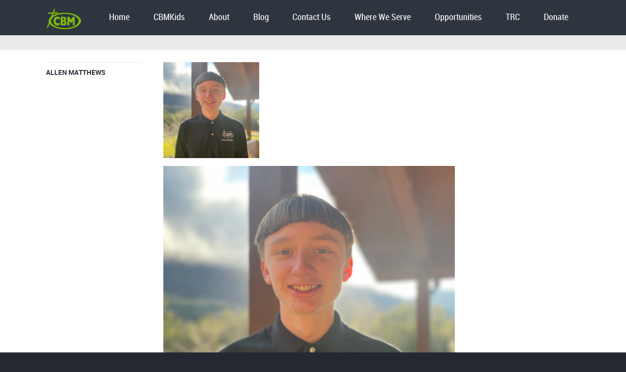

--- FILE ---
content_type: text/html; charset=UTF-8
request_url: https://childrensbibleministries.net/people/allen-matthews
body_size: 24900
content:
<!DOCTYPE html>
<!--[if lt IE 7]>      <html class="no-js lt-ie9 lt-ie8 lt-ie7"> <![endif]-->
<!--[if IE 7]>         <html class="no-js lt-ie9 lt-ie8"> <![endif]-->
<!--[if IE 8]>         <html class="no-js lt-ie9"> <![endif]-->
<!--[if gt IE 8]><!--> <html class="no-js" lang="en-US"> <!--<![endif]-->

    <head>

        <!-- GENERAL HEADER -->
        <meta content="width=device-width, initial-scale=1, maximum-scale=1, user-scalable=no" name="viewport">
        <meta content="black" name="apple-mobile-web-app-status-bar-style">
        <!--[if IE]><meta http-equiv="X-UA-Compatible" content="IE=edge,chrome=1"><![endif]-->

        <!-- THEME OPTIONS -->
                
        <!-- DYNAMIC HEADER -->
        	<!-- NATIVE HEADER STUFF -->

			
		<meta name='description' content=''>
        <meta charset="UTF-8">
        <link rel="pingback" href="https://childrensbibleministries.net/xmlrpc.php" />

	<!-- FAVICON -->

        <link rel="shortcut icon" href="https://childrensbibleministries.net/wp-content/uploads/cbm-logogreen.png" />
        
	<!-- USER FONTS -->

	    	    <link href='//fonts.googleapis.com/css?family=Rosario' rel='stylesheet' type='text/css'>	    <link href='//fonts.googleapis.com/css?family=Finger+Paint' rel='stylesheet' type='text/css'>	    	    	    	    	    	    
	<!-- OPEN GRAPH -->

		<meta property="og:type" content="article" /><meta property="og:url" content="https://childrensbibleministries.net/people/allen-matthews"/><meta property="og:site_name" content="Children&#039;s Bible Ministries" /><meta property="og:title" content="ALLEN MATTHEWS" /><meta property="og:description" content="" /><meta property="og:image" content="https://childrensbibleministries.net/wp-content/uploads/Allen-Matthews.png" />
        <!-- WORDPRESS MAIN HEADER CALL -->
        <meta name='robots' content='index, follow, max-image-preview:large, max-snippet:-1, max-video-preview:-1' />

	<!-- This site is optimized with the Yoast SEO plugin v26.7 - https://yoast.com/wordpress/plugins/seo/ -->
	<title>ALLEN MATTHEWS - Children&#039;s Bible Ministries</title>
	<link rel="canonical" href="https://childrensbibleministries.net/people/allen-matthews" />
	<meta property="og:locale" content="en_US" />
	<meta property="og:type" content="article" />
	<meta property="og:title" content="ALLEN MATTHEWS - Children&#039;s Bible Ministries" />
	<meta property="og:description" content="Views: 59" />
	<meta property="og:url" content="https://childrensbibleministries.net/people/allen-matthews" />
	<meta property="og:site_name" content="Children&#039;s Bible Ministries" />
	<meta property="article:publisher" content="https://www.facebook.com/ChildrensBibleMinistriesCbm" />
	<meta property="article:modified_time" content="2025-03-24T14:04:47+00:00" />
	<meta property="og:image" content="https://childrensbibleministries.net/wp-content/uploads/Allen-Matthews.png" />
	<meta property="og:image:width" content="1200" />
	<meta property="og:image:height" content="1200" />
	<meta property="og:image:type" content="image/png" />
	<meta name="twitter:label1" content="Est. reading time" />
	<meta name="twitter:data1" content="1 minute" />
	<script type="application/ld+json" class="yoast-schema-graph">{"@context":"https://schema.org","@graph":[{"@type":"WebPage","@id":"https://childrensbibleministries.net/people/allen-matthews","url":"https://childrensbibleministries.net/people/allen-matthews","name":"ALLEN MATTHEWS - Children&#039;s Bible Ministries","isPartOf":{"@id":"https://childrensbibleministries.net/#website"},"primaryImageOfPage":{"@id":"https://childrensbibleministries.net/people/allen-matthews#primaryimage"},"image":{"@id":"https://childrensbibleministries.net/people/allen-matthews#primaryimage"},"thumbnailUrl":"https://childrensbibleministries.net/wp-content/uploads/Allen-Matthews.png","datePublished":"2023-09-07T14:43:51+00:00","dateModified":"2025-03-24T14:04:47+00:00","breadcrumb":{"@id":"https://childrensbibleministries.net/people/allen-matthews#breadcrumb"},"inLanguage":"en-US","potentialAction":[{"@type":"ReadAction","target":["https://childrensbibleministries.net/people/allen-matthews"]}]},{"@type":"ImageObject","inLanguage":"en-US","@id":"https://childrensbibleministries.net/people/allen-matthews#primaryimage","url":"https://childrensbibleministries.net/wp-content/uploads/Allen-Matthews.png","contentUrl":"https://childrensbibleministries.net/wp-content/uploads/Allen-Matthews.png","width":1200,"height":1200},{"@type":"BreadcrumbList","@id":"https://childrensbibleministries.net/people/allen-matthews#breadcrumb","itemListElement":[{"@type":"ListItem","position":1,"name":"Home","item":"https://childrensbibleministries.net/"},{"@type":"ListItem","position":2,"name":"People","item":"https://childrensbibleministries.net/people"},{"@type":"ListItem","position":3,"name":"ALLEN MATTHEWS"}]},{"@type":"WebSite","@id":"https://childrensbibleministries.net/#website","url":"https://childrensbibleministries.net/","name":"Children&#039;s Bible Ministries","description":"","publisher":{"@id":"https://childrensbibleministries.net/#organization"},"potentialAction":[{"@type":"SearchAction","target":{"@type":"EntryPoint","urlTemplate":"https://childrensbibleministries.net/?s={search_term_string}"},"query-input":{"@type":"PropertyValueSpecification","valueRequired":true,"valueName":"search_term_string"}}],"inLanguage":"en-US"},{"@type":"Organization","@id":"https://childrensbibleministries.net/#organization","name":"CBM","url":"https://childrensbibleministries.net/","logo":{"@type":"ImageObject","inLanguage":"en-US","@id":"https://childrensbibleministries.net/#/schema/logo/image/","url":"https://childrensbibleministries.net/wp-content/uploads/CBM-Logo.jpg","contentUrl":"https://childrensbibleministries.net/wp-content/uploads/CBM-Logo.jpg","width":74,"height":44,"caption":"CBM"},"image":{"@id":"https://childrensbibleministries.net/#/schema/logo/image/"},"sameAs":["https://www.facebook.com/ChildrensBibleMinistriesCbm"]}]}</script>
	<!-- / Yoast SEO plugin. -->


<link rel='dns-prefetch' href='//maps.google.com' />
<link rel='dns-prefetch' href='//www.googletagmanager.com' />
<link rel='dns-prefetch' href='//maxcdn.bootstrapcdn.com' />
<link rel="alternate" type="application/rss+xml" title="Children&#039;s Bible Ministries &raquo; Feed" href="https://childrensbibleministries.net/feed" />
<link rel="alternate" type="application/rss+xml" title="Children&#039;s Bible Ministries &raquo; Comments Feed" href="https://childrensbibleministries.net/comments/feed" />
<link rel="alternate" type="application/rss+xml" title="Children&#039;s Bible Ministries &raquo; ALLEN MATTHEWS Comments Feed" href="https://childrensbibleministries.net/people/allen-matthews/feed" />
<link rel="alternate" title="oEmbed (JSON)" type="application/json+oembed" href="https://childrensbibleministries.net/wp-json/oembed/1.0/embed?url=https%3A%2F%2Fchildrensbibleministries.net%2Fpeople%2Fallen-matthews" />
<link rel="alternate" title="oEmbed (XML)" type="text/xml+oembed" href="https://childrensbibleministries.net/wp-json/oembed/1.0/embed?url=https%3A%2F%2Fchildrensbibleministries.net%2Fpeople%2Fallen-matthews&#038;format=xml" />
<style id='wp-img-auto-sizes-contain-inline-css' type='text/css'>
img:is([sizes=auto i],[sizes^="auto," i]){contain-intrinsic-size:3000px 1500px}
/*# sourceURL=wp-img-auto-sizes-contain-inline-css */
</style>
<link rel='stylesheet' id='sbi_styles-css' href='https://childrensbibleministries.net/wp-content/plugins/instagram-feed/css/sbi-styles.min.css?ver=6.10.0' type='text/css' media='all' />
<style id='wp-emoji-styles-inline-css' type='text/css'>

	img.wp-smiley, img.emoji {
		display: inline !important;
		border: none !important;
		box-shadow: none !important;
		height: 1em !important;
		width: 1em !important;
		margin: 0 0.07em !important;
		vertical-align: -0.1em !important;
		background: none !important;
		padding: 0 !important;
	}
/*# sourceURL=wp-emoji-styles-inline-css */
</style>
<style id='wp-block-library-inline-css' type='text/css'>
:root{--wp-block-synced-color:#7a00df;--wp-block-synced-color--rgb:122,0,223;--wp-bound-block-color:var(--wp-block-synced-color);--wp-editor-canvas-background:#ddd;--wp-admin-theme-color:#007cba;--wp-admin-theme-color--rgb:0,124,186;--wp-admin-theme-color-darker-10:#006ba1;--wp-admin-theme-color-darker-10--rgb:0,107,160.5;--wp-admin-theme-color-darker-20:#005a87;--wp-admin-theme-color-darker-20--rgb:0,90,135;--wp-admin-border-width-focus:2px}@media (min-resolution:192dpi){:root{--wp-admin-border-width-focus:1.5px}}.wp-element-button{cursor:pointer}:root .has-very-light-gray-background-color{background-color:#eee}:root .has-very-dark-gray-background-color{background-color:#313131}:root .has-very-light-gray-color{color:#eee}:root .has-very-dark-gray-color{color:#313131}:root .has-vivid-green-cyan-to-vivid-cyan-blue-gradient-background{background:linear-gradient(135deg,#00d084,#0693e3)}:root .has-purple-crush-gradient-background{background:linear-gradient(135deg,#34e2e4,#4721fb 50%,#ab1dfe)}:root .has-hazy-dawn-gradient-background{background:linear-gradient(135deg,#faaca8,#dad0ec)}:root .has-subdued-olive-gradient-background{background:linear-gradient(135deg,#fafae1,#67a671)}:root .has-atomic-cream-gradient-background{background:linear-gradient(135deg,#fdd79a,#004a59)}:root .has-nightshade-gradient-background{background:linear-gradient(135deg,#330968,#31cdcf)}:root .has-midnight-gradient-background{background:linear-gradient(135deg,#020381,#2874fc)}:root{--wp--preset--font-size--normal:16px;--wp--preset--font-size--huge:42px}.has-regular-font-size{font-size:1em}.has-larger-font-size{font-size:2.625em}.has-normal-font-size{font-size:var(--wp--preset--font-size--normal)}.has-huge-font-size{font-size:var(--wp--preset--font-size--huge)}.has-text-align-center{text-align:center}.has-text-align-left{text-align:left}.has-text-align-right{text-align:right}.has-fit-text{white-space:nowrap!important}#end-resizable-editor-section{display:none}.aligncenter{clear:both}.items-justified-left{justify-content:flex-start}.items-justified-center{justify-content:center}.items-justified-right{justify-content:flex-end}.items-justified-space-between{justify-content:space-between}.screen-reader-text{border:0;clip-path:inset(50%);height:1px;margin:-1px;overflow:hidden;padding:0;position:absolute;width:1px;word-wrap:normal!important}.screen-reader-text:focus{background-color:#ddd;clip-path:none;color:#444;display:block;font-size:1em;height:auto;left:5px;line-height:normal;padding:15px 23px 14px;text-decoration:none;top:5px;width:auto;z-index:100000}html :where(.has-border-color){border-style:solid}html :where([style*=border-top-color]){border-top-style:solid}html :where([style*=border-right-color]){border-right-style:solid}html :where([style*=border-bottom-color]){border-bottom-style:solid}html :where([style*=border-left-color]){border-left-style:solid}html :where([style*=border-width]){border-style:solid}html :where([style*=border-top-width]){border-top-style:solid}html :where([style*=border-right-width]){border-right-style:solid}html :where([style*=border-bottom-width]){border-bottom-style:solid}html :where([style*=border-left-width]){border-left-style:solid}html :where(img[class*=wp-image-]){height:auto;max-width:100%}:where(figure){margin:0 0 1em}html :where(.is-position-sticky){--wp-admin--admin-bar--position-offset:var(--wp-admin--admin-bar--height,0px)}@media screen and (max-width:600px){html :where(.is-position-sticky){--wp-admin--admin-bar--position-offset:0px}}

/*# sourceURL=wp-block-library-inline-css */
</style><style id='global-styles-inline-css' type='text/css'>
:root{--wp--preset--aspect-ratio--square: 1;--wp--preset--aspect-ratio--4-3: 4/3;--wp--preset--aspect-ratio--3-4: 3/4;--wp--preset--aspect-ratio--3-2: 3/2;--wp--preset--aspect-ratio--2-3: 2/3;--wp--preset--aspect-ratio--16-9: 16/9;--wp--preset--aspect-ratio--9-16: 9/16;--wp--preset--color--black: #000000;--wp--preset--color--cyan-bluish-gray: #abb8c3;--wp--preset--color--white: #ffffff;--wp--preset--color--pale-pink: #f78da7;--wp--preset--color--vivid-red: #cf2e2e;--wp--preset--color--luminous-vivid-orange: #ff6900;--wp--preset--color--luminous-vivid-amber: #fcb900;--wp--preset--color--light-green-cyan: #7bdcb5;--wp--preset--color--vivid-green-cyan: #00d084;--wp--preset--color--pale-cyan-blue: #8ed1fc;--wp--preset--color--vivid-cyan-blue: #0693e3;--wp--preset--color--vivid-purple: #9b51e0;--wp--preset--gradient--vivid-cyan-blue-to-vivid-purple: linear-gradient(135deg,rgb(6,147,227) 0%,rgb(155,81,224) 100%);--wp--preset--gradient--light-green-cyan-to-vivid-green-cyan: linear-gradient(135deg,rgb(122,220,180) 0%,rgb(0,208,130) 100%);--wp--preset--gradient--luminous-vivid-amber-to-luminous-vivid-orange: linear-gradient(135deg,rgb(252,185,0) 0%,rgb(255,105,0) 100%);--wp--preset--gradient--luminous-vivid-orange-to-vivid-red: linear-gradient(135deg,rgb(255,105,0) 0%,rgb(207,46,46) 100%);--wp--preset--gradient--very-light-gray-to-cyan-bluish-gray: linear-gradient(135deg,rgb(238,238,238) 0%,rgb(169,184,195) 100%);--wp--preset--gradient--cool-to-warm-spectrum: linear-gradient(135deg,rgb(74,234,220) 0%,rgb(151,120,209) 20%,rgb(207,42,186) 40%,rgb(238,44,130) 60%,rgb(251,105,98) 80%,rgb(254,248,76) 100%);--wp--preset--gradient--blush-light-purple: linear-gradient(135deg,rgb(255,206,236) 0%,rgb(152,150,240) 100%);--wp--preset--gradient--blush-bordeaux: linear-gradient(135deg,rgb(254,205,165) 0%,rgb(254,45,45) 50%,rgb(107,0,62) 100%);--wp--preset--gradient--luminous-dusk: linear-gradient(135deg,rgb(255,203,112) 0%,rgb(199,81,192) 50%,rgb(65,88,208) 100%);--wp--preset--gradient--pale-ocean: linear-gradient(135deg,rgb(255,245,203) 0%,rgb(182,227,212) 50%,rgb(51,167,181) 100%);--wp--preset--gradient--electric-grass: linear-gradient(135deg,rgb(202,248,128) 0%,rgb(113,206,126) 100%);--wp--preset--gradient--midnight: linear-gradient(135deg,rgb(2,3,129) 0%,rgb(40,116,252) 100%);--wp--preset--font-size--small: 13px;--wp--preset--font-size--medium: 20px;--wp--preset--font-size--large: 36px;--wp--preset--font-size--x-large: 42px;--wp--preset--spacing--20: 0.44rem;--wp--preset--spacing--30: 0.67rem;--wp--preset--spacing--40: 1rem;--wp--preset--spacing--50: 1.5rem;--wp--preset--spacing--60: 2.25rem;--wp--preset--spacing--70: 3.38rem;--wp--preset--spacing--80: 5.06rem;--wp--preset--shadow--natural: 6px 6px 9px rgba(0, 0, 0, 0.2);--wp--preset--shadow--deep: 12px 12px 50px rgba(0, 0, 0, 0.4);--wp--preset--shadow--sharp: 6px 6px 0px rgba(0, 0, 0, 0.2);--wp--preset--shadow--outlined: 6px 6px 0px -3px rgb(255, 255, 255), 6px 6px rgb(0, 0, 0);--wp--preset--shadow--crisp: 6px 6px 0px rgb(0, 0, 0);}:where(.is-layout-flex){gap: 0.5em;}:where(.is-layout-grid){gap: 0.5em;}body .is-layout-flex{display: flex;}.is-layout-flex{flex-wrap: wrap;align-items: center;}.is-layout-flex > :is(*, div){margin: 0;}body .is-layout-grid{display: grid;}.is-layout-grid > :is(*, div){margin: 0;}:where(.wp-block-columns.is-layout-flex){gap: 2em;}:where(.wp-block-columns.is-layout-grid){gap: 2em;}:where(.wp-block-post-template.is-layout-flex){gap: 1.25em;}:where(.wp-block-post-template.is-layout-grid){gap: 1.25em;}.has-black-color{color: var(--wp--preset--color--black) !important;}.has-cyan-bluish-gray-color{color: var(--wp--preset--color--cyan-bluish-gray) !important;}.has-white-color{color: var(--wp--preset--color--white) !important;}.has-pale-pink-color{color: var(--wp--preset--color--pale-pink) !important;}.has-vivid-red-color{color: var(--wp--preset--color--vivid-red) !important;}.has-luminous-vivid-orange-color{color: var(--wp--preset--color--luminous-vivid-orange) !important;}.has-luminous-vivid-amber-color{color: var(--wp--preset--color--luminous-vivid-amber) !important;}.has-light-green-cyan-color{color: var(--wp--preset--color--light-green-cyan) !important;}.has-vivid-green-cyan-color{color: var(--wp--preset--color--vivid-green-cyan) !important;}.has-pale-cyan-blue-color{color: var(--wp--preset--color--pale-cyan-blue) !important;}.has-vivid-cyan-blue-color{color: var(--wp--preset--color--vivid-cyan-blue) !important;}.has-vivid-purple-color{color: var(--wp--preset--color--vivid-purple) !important;}.has-black-background-color{background-color: var(--wp--preset--color--black) !important;}.has-cyan-bluish-gray-background-color{background-color: var(--wp--preset--color--cyan-bluish-gray) !important;}.has-white-background-color{background-color: var(--wp--preset--color--white) !important;}.has-pale-pink-background-color{background-color: var(--wp--preset--color--pale-pink) !important;}.has-vivid-red-background-color{background-color: var(--wp--preset--color--vivid-red) !important;}.has-luminous-vivid-orange-background-color{background-color: var(--wp--preset--color--luminous-vivid-orange) !important;}.has-luminous-vivid-amber-background-color{background-color: var(--wp--preset--color--luminous-vivid-amber) !important;}.has-light-green-cyan-background-color{background-color: var(--wp--preset--color--light-green-cyan) !important;}.has-vivid-green-cyan-background-color{background-color: var(--wp--preset--color--vivid-green-cyan) !important;}.has-pale-cyan-blue-background-color{background-color: var(--wp--preset--color--pale-cyan-blue) !important;}.has-vivid-cyan-blue-background-color{background-color: var(--wp--preset--color--vivid-cyan-blue) !important;}.has-vivid-purple-background-color{background-color: var(--wp--preset--color--vivid-purple) !important;}.has-black-border-color{border-color: var(--wp--preset--color--black) !important;}.has-cyan-bluish-gray-border-color{border-color: var(--wp--preset--color--cyan-bluish-gray) !important;}.has-white-border-color{border-color: var(--wp--preset--color--white) !important;}.has-pale-pink-border-color{border-color: var(--wp--preset--color--pale-pink) !important;}.has-vivid-red-border-color{border-color: var(--wp--preset--color--vivid-red) !important;}.has-luminous-vivid-orange-border-color{border-color: var(--wp--preset--color--luminous-vivid-orange) !important;}.has-luminous-vivid-amber-border-color{border-color: var(--wp--preset--color--luminous-vivid-amber) !important;}.has-light-green-cyan-border-color{border-color: var(--wp--preset--color--light-green-cyan) !important;}.has-vivid-green-cyan-border-color{border-color: var(--wp--preset--color--vivid-green-cyan) !important;}.has-pale-cyan-blue-border-color{border-color: var(--wp--preset--color--pale-cyan-blue) !important;}.has-vivid-cyan-blue-border-color{border-color: var(--wp--preset--color--vivid-cyan-blue) !important;}.has-vivid-purple-border-color{border-color: var(--wp--preset--color--vivid-purple) !important;}.has-vivid-cyan-blue-to-vivid-purple-gradient-background{background: var(--wp--preset--gradient--vivid-cyan-blue-to-vivid-purple) !important;}.has-light-green-cyan-to-vivid-green-cyan-gradient-background{background: var(--wp--preset--gradient--light-green-cyan-to-vivid-green-cyan) !important;}.has-luminous-vivid-amber-to-luminous-vivid-orange-gradient-background{background: var(--wp--preset--gradient--luminous-vivid-amber-to-luminous-vivid-orange) !important;}.has-luminous-vivid-orange-to-vivid-red-gradient-background{background: var(--wp--preset--gradient--luminous-vivid-orange-to-vivid-red) !important;}.has-very-light-gray-to-cyan-bluish-gray-gradient-background{background: var(--wp--preset--gradient--very-light-gray-to-cyan-bluish-gray) !important;}.has-cool-to-warm-spectrum-gradient-background{background: var(--wp--preset--gradient--cool-to-warm-spectrum) !important;}.has-blush-light-purple-gradient-background{background: var(--wp--preset--gradient--blush-light-purple) !important;}.has-blush-bordeaux-gradient-background{background: var(--wp--preset--gradient--blush-bordeaux) !important;}.has-luminous-dusk-gradient-background{background: var(--wp--preset--gradient--luminous-dusk) !important;}.has-pale-ocean-gradient-background{background: var(--wp--preset--gradient--pale-ocean) !important;}.has-electric-grass-gradient-background{background: var(--wp--preset--gradient--electric-grass) !important;}.has-midnight-gradient-background{background: var(--wp--preset--gradient--midnight) !important;}.has-small-font-size{font-size: var(--wp--preset--font-size--small) !important;}.has-medium-font-size{font-size: var(--wp--preset--font-size--medium) !important;}.has-large-font-size{font-size: var(--wp--preset--font-size--large) !important;}.has-x-large-font-size{font-size: var(--wp--preset--font-size--x-large) !important;}
/*# sourceURL=global-styles-inline-css */
</style>

<style id='classic-theme-styles-inline-css' type='text/css'>
/*! This file is auto-generated */
.wp-block-button__link{color:#fff;background-color:#32373c;border-radius:9999px;box-shadow:none;text-decoration:none;padding:calc(.667em + 2px) calc(1.333em + 2px);font-size:1.125em}.wp-block-file__button{background:#32373c;color:#fff;text-decoration:none}
/*# sourceURL=/wp-includes/css/classic-themes.min.css */
</style>
<link rel='stylesheet' id='wpcdt-public-css-css' href='https://childrensbibleministries.net/wp-content/plugins/countdown-timer-ultimate/assets/css/wpcdt-public.css?ver=2.6.9' type='text/css' media='all' />
<link rel='stylesheet' id='fb-widget-frontend-style-css' href='https://childrensbibleministries.net/wp-content/plugins/facebook-pagelike-widget/assets/css/style.css?ver=1.0.0' type='text/css' media='all' />
<link rel='stylesheet' id='wp-gmap-embed-front-css-css' href='https://childrensbibleministries.net/wp-content/plugins/gmap-embed/public/assets/css/front_custom_style.css?ver=1737386155' type='text/css' media='all' />
<link rel='stylesheet' id='kause_shortcodes_plugin_style-css' href='https://childrensbibleministries.net/wp-content/plugins/kause-shortcodes-plugin/css/tc_shortCodes.css?ver=6.9' type='text/css' media='all' />
<link rel='stylesheet' id='kause_shortcodes_plugin_flexslider_style-css' href='https://childrensbibleministries.net/wp-content/plugins/kause-shortcodes-plugin/css/flexslider.css?ver=6.9' type='text/css' media='all' />
<link rel='stylesheet' id='kause_widgets_plugin_style-css' href='https://childrensbibleministries.net/wp-content/plugins/kause-widgets-plugin/css/style.css?ver=6.9' type='text/css' media='all' />
<link rel='stylesheet' id='RMFtooltip-css-css' href='https://childrensbibleministries.net/wp-content/plugins/responsive-mobile-friendly-tooltip/responsive-tooltip.css?ver=6.9' type='text/css' media='all' />
<link rel='stylesheet' id='rs-plugin-settings-css' href='https://childrensbibleministries.net/wp-content/plugins/revslider/public/assets/css/settings.css?ver=5.4.3.1' type='text/css' media='all' />
<style id='rs-plugin-settings-inline-css' type='text/css'>
#rs-demo-id {}
/*# sourceURL=rs-plugin-settings-inline-css */
</style>
<link rel='stylesheet' id='swpm.common-css' href='https://childrensbibleministries.net/wp-content/plugins/simple-membership/css/swpm.common.css?ver=4.6.9' type='text/css' media='all' />
<link rel='stylesheet' id='wpsm_tabs_r-font-awesome-front-css' href='https://childrensbibleministries.net/wp-content/plugins/tabs-responsive/assets/css/font-awesome/css/font-awesome.min.css?ver=6.9' type='text/css' media='all' />
<link rel='stylesheet' id='wpsm_tabs_r_bootstrap-front-css' href='https://childrensbibleministries.net/wp-content/plugins/tabs-responsive/assets/css/bootstrap-front.css?ver=6.9' type='text/css' media='all' />
<link rel='stylesheet' id='wpsm_tabs_r_animate-css' href='https://childrensbibleministries.net/wp-content/plugins/tabs-responsive/assets/css/animate.css?ver=6.9' type='text/css' media='all' />
<link rel='stylesheet' id='SFSImainCss-css' href='https://childrensbibleministries.net/wp-content/plugins/ultimate-social-media-icons/css/sfsi-style.css?ver=2.9.6' type='text/css' media='all' />
<link rel='stylesheet' id='qtip2css-css' href='https://childrensbibleministries.net/wp-content/plugins/wordpress-tooltips/js/qtip2/jquery.qtip.min.css?ver=6.9' type='text/css' media='all' />
<link rel='stylesheet' id='directorycss-css' href='https://childrensbibleministries.net/wp-content/plugins/wordpress-tooltips/js/jdirectory/directory.min.css?ver=6.9' type='text/css' media='all' />
<link rel='stylesheet' id='cff-css' href='https://childrensbibleministries.net/wp-content/plugins/custom-facebook-feed/assets/css/cff-style.min.css?ver=4.3.4' type='text/css' media='all' />
<link rel='stylesheet' id='sb-font-awesome-css' href='https://maxcdn.bootstrapcdn.com/font-awesome/4.7.0/css/font-awesome.min.css?ver=6.9' type='text/css' media='all' />
<link rel='stylesheet' id='normalize-css' href='https://childrensbibleministries.net/wp-content/themes/kause/css/normalize.min.css?ver=6.9' type='text/css' media='all' />
<link rel='stylesheet' id='style-css' href='https://childrensbibleministries.net/wp-content/themes/kause-child/style.css?ver=6.9' type='text/css' media='all' />
<link rel='stylesheet' id='isotope_style-css' href='https://childrensbibleministries.net/wp-content/themes/kause/css/isotope.css?ver=6.9' type='text/css' media='all' />
<link rel='stylesheet' id='flexslider_style-css' href='https://childrensbibleministries.net/wp-content/themes/kause/css/flexslider.css?ver=6.9' type='text/css' media='all' />
<link rel='stylesheet' id='font_awesome_style-css' href='https://childrensbibleministries.net/wp-content/themes/kause/css/font-awesome.css?ver=6.9' type='text/css' media='all' />
<link rel='stylesheet' id='countdown_style-css' href='https://childrensbibleministries.net/wp-content/themes/kause/css/jquery.countdown.css?ver=6.9' type='text/css' media='all' />
<link rel='stylesheet' id='responsive_style-css' href='https://childrensbibleministries.net/wp-content/themes/kause/css/responsive.css?ver=6.9' type='text/css' media='all' />
<link rel='stylesheet' id='fullwidth_style-css' href='https://childrensbibleministries.net/wp-content/themes/kause/css/full.css?ver=6.9' type='text/css' media='all' />
<link rel='stylesheet' id='fancybox_style-css' href='https://childrensbibleministries.net/wp-content/themes/kause/js/fancybox/source/jquery.fancybox.css?ver=6.9' type='text/css' media='all' />
<link rel='stylesheet' id='fancybox_buttons_style-css' href='https://childrensbibleministries.net/wp-content/themes/kause/js/fancybox/source/helpers/jquery.fancybox-buttons.css?ver=6.9' type='text/css' media='all' />
<link rel='stylesheet' id='fancybox_thumbs_style-css' href='https://childrensbibleministries.net/wp-content/themes/kause/js/fancybox/source/helpers/jquery.fancybox-thumbs.css?ver=6.9' type='text/css' media='all' />
<script type="text/javascript" src="https://childrensbibleministries.net/wp-includes/js/jquery/jquery.min.js?ver=3.7.1" id="jquery-core-js"></script>
<script type="text/javascript" src="https://childrensbibleministries.net/wp-includes/js/jquery/jquery-migrate.min.js?ver=3.4.1" id="jquery-migrate-js"></script>
<script type="text/javascript" src="https://maps.google.com/maps/api/js?key=AIzaSyD-oOZD7f-gdQxr468LlGO6TVMoQB-4ScA&amp;libraries=places&amp;language=en&amp;region=US&amp;callback=Function.prototype&amp;ver=6.9" id="wp-gmap-api-js"></script>
<script type="text/javascript" id="wp-gmap-api-js-after">
/* <![CDATA[ */
/* <![CDATA[ */

var wgm_status = {"l_api":"always","p_api":"N","i_p":false,"d_f_s_c":"N","d_s_v":"N","d_z_c":"N","d_p_c":"N","d_m_t_c":"N","d_m_w_z":"N","d_m_d":"N","d_m_d_c_z":"N","e_d_f_a_c":"N"};
/* ]]]]><![CDATA[> */
//# sourceURL=wp-gmap-api-js-after
/* ]]> */
</script>
<script type="text/javascript" src="https://childrensbibleministries.net/wp-content/plugins/revslider/public/assets/js/jquery.themepunch.tools.min.js?ver=5.4.3.1" id="tp-tools-js"></script>
<script type="text/javascript" src="https://childrensbibleministries.net/wp-content/plugins/revslider/public/assets/js/jquery.themepunch.revolution.min.js?ver=5.4.3.1" id="revmin-js"></script>
<script type="text/javascript" src="https://childrensbibleministries.net/wp-content/plugins/wordpress-tooltips/js/qtip2/jquery.qtip.min.js?ver=6.9" id="qtip2js-js"></script>
<script type="text/javascript" src="https://childrensbibleministries.net/wp-content/plugins/wordpress-tooltips/js/jdirectory/jquery.directory.min.js?ver=6.9" id="directoryjs-js"></script>
<script type="text/javascript" src="https://childrensbibleministries.net/wp-content/themes/kause/js/vendor/modernizr-2.6.2-respond-1.1.0.min.js?ver=6.9" id="modernizr-js"></script>

<!-- Google tag (gtag.js) snippet added by Site Kit -->
<!-- Google Analytics snippet added by Site Kit -->
<script type="text/javascript" src="https://www.googletagmanager.com/gtag/js?id=GT-P85K4C4R" id="google_gtagjs-js" async></script>
<script type="text/javascript" id="google_gtagjs-js-after">
/* <![CDATA[ */
window.dataLayer = window.dataLayer || [];function gtag(){dataLayer.push(arguments);}
gtag("set","linker",{"domains":["childrensbibleministries.net"]});
gtag("js", new Date());
gtag("set", "developer_id.dZTNiMT", true);
gtag("config", "GT-P85K4C4R");
 window._googlesitekit = window._googlesitekit || {}; window._googlesitekit.throttledEvents = []; window._googlesitekit.gtagEvent = (name, data) => { var key = JSON.stringify( { name, data } ); if ( !! window._googlesitekit.throttledEvents[ key ] ) { return; } window._googlesitekit.throttledEvents[ key ] = true; setTimeout( () => { delete window._googlesitekit.throttledEvents[ key ]; }, 5 ); gtag( "event", name, { ...data, event_source: "site-kit" } ); }; 
//# sourceURL=google_gtagjs-js-after
/* ]]> */
</script>
<link rel="https://api.w.org/" href="https://childrensbibleministries.net/wp-json/" /><link rel="EditURI" type="application/rsd+xml" title="RSD" href="https://childrensbibleministries.net/xmlrpc.php?rsd" />
<meta name="generator" content="WordPress 6.9" />
<link rel='shortlink' href='https://childrensbibleministries.net/?p=6469' />
<!-- start Simple Custom CSS and JS -->
<style type="text/css">
.page-id-7105, .page-id-7144, .page-id-7163, .page-id-7208 {
body {

	}
	h1 {
		font-family: "Goudy Old Style", Optima, sans-serif;
		font-size: 90px;
}
	h2 {
		font-family: Optima, sans-serif;
		font-weight: bold;
		font-size: 45px;
	}
	h3 {
		font-family: Optima, sans-serif;
		font-size: 45px;
	}
	h4 {
		font-family: Optima, sans-serif;
		font-size: 30px;
	}
	h5 {
		font-family: Optima, sans-serif;
		font-size: 30px;
	}
	p {
		font-family: Optima, sans-serif;
	}
	img {
		width: 100%;
		height: auto;
	} 
	.widget-title {
		font-size: 26px;
	}
	.wp-block-button {
		font-family: Optima, sans-serif;
		padding-bottom: 10px;
    }
/* Mobile text resize */
	@media only screen and (max-width: 767px) {
		h1 {
    font-size: 70px; /* Adjust heading sizes as needed for mobile */
  	}
		h3 {
			font-size: 25px;
		}
	}
}
</style>
<!-- end Simple Custom CSS and JS -->
<meta name="generator" content="Site Kit by Google 1.170.0" /><script type="text/javascript">
(function(h,e,a,t,m,p) {
m=e.createElement(a);m.async=!0;m.src=t;
p=e.getElementsByTagName(a)[0];p.parentNode.insertBefore(m,p);
})(window,document,'script','https://u.heatmap.it/log.js');
</script>
		<meta name="follow.[base64]" content="RG7K5cJsclxVW7VsNUAD"/> 	<script type="text/javascript">	
	if(typeof jQuery=='undefined')
	{
		document.write('<'+'script src="https://childrensbibleministries.net/wp-content/plugins//wordpress-tooltips/js/qtip/jquery.js" type="text/javascript"></'+'script>');
	}
	</script>
	<script type="text/javascript">

	function toolTips(whichID,theTipContent)
	{
    		theTipContent = theTipContent.replace('[[[[[','');
    		theTipContent = theTipContent.replace(']]]]]','');
    		theTipContent = theTipContent.replace('@@@@','');
    		theTipContent = theTipContent.replace('####','');
    		theTipContent = theTipContent.replace('%%%%','');
    		theTipContent = theTipContent.replace('//##','');
    		theTipContent = theTipContent.replace('##]]','');
    		    		    		    		
			jQuery(whichID).qtip
			(
				{
					content:
					{
						text:theTipContent,
												
					},
   					style:
   					{
   					   						classes:' qtip-dark wordpress-tooltip-free qtip-rounded qtip-shadow '
    				},
    				position:
    				{
    					viewport: jQuery(window),
    					my: 'bottom center',
    					at: 'top center'
    				},
					show:'mouseover',
					hide: { fixed: true, delay: 200 }
				}
			)
	}
</script>
	
	<style type="text/css">
	.tooltips_table .tooltipsall
	{
		border-bottom:none !important;
	}
	.tooltips_table span {
    color: inherit !important;
	}
	.qtip-content .tooltipsall
	{
		border-bottom:none !important;
		color: inherit !important;
	}
	
		.tooltipsincontent
	{
		border-bottom:2px dotted #888;	
	}

	.tooltipsPopupCreditLink a
	{
		color:gray;
	}	
	</style>
			<style type="text/css">
			.navitems a
			{
				text-decoration: none !important;
			}
		</style>
		<!-- Analytics by WP Statistics - https://wp-statistics.com -->
<meta name="generator" content="Powered by Slider Revolution 5.4.3.1 - responsive, Mobile-Friendly Slider Plugin for WordPress with comfortable drag and drop interface." />
<script type="text/javascript">function setREVStartSize(e){
				try{ var i=jQuery(window).width(),t=9999,r=0,n=0,l=0,f=0,s=0,h=0;					
					if(e.responsiveLevels&&(jQuery.each(e.responsiveLevels,function(e,f){f>i&&(t=r=f,l=e),i>f&&f>r&&(r=f,n=e)}),t>r&&(l=n)),f=e.gridheight[l]||e.gridheight[0]||e.gridheight,s=e.gridwidth[l]||e.gridwidth[0]||e.gridwidth,h=i/s,h=h>1?1:h,f=Math.round(h*f),"fullscreen"==e.sliderLayout){var u=(e.c.width(),jQuery(window).height());if(void 0!=e.fullScreenOffsetContainer){var c=e.fullScreenOffsetContainer.split(",");if (c) jQuery.each(c,function(e,i){u=jQuery(i).length>0?u-jQuery(i).outerHeight(!0):u}),e.fullScreenOffset.split("%").length>1&&void 0!=e.fullScreenOffset&&e.fullScreenOffset.length>0?u-=jQuery(window).height()*parseInt(e.fullScreenOffset,0)/100:void 0!=e.fullScreenOffset&&e.fullScreenOffset.length>0&&(u-=parseInt(e.fullScreenOffset,0))}f=u}else void 0!=e.minHeight&&f<e.minHeight&&(f=e.minHeight);e.c.closest(".rev_slider_wrapper").css({height:f})					
				}catch(d){console.log("Failure at Presize of Slider:"+d)}
			};</script>
    </head>

    <body data-rsssl=1 class="wp-singular cpt_people-template-default single single-cpt_people postid-6469 wp-theme-kause wp-child-theme-kause-child skin_ocean sfsi_actvite_theme_default">
    
        <!--[if lt IE 7]>
            <p class="chromeframe">You are using an outdated browser. <a href="http://browsehappy.com/">Upgrade your browser today</a> or <a href="https://www.google.com/chromeframe/?redirect=true">install Google Chrome Frame</a> to better experience this site.</p>
        <![endif]-->
        
        
        <!-- DYNAMIC CSS -->
        <!-- OPTIONS CALL HERE TO USE IN REST OF DOCUMENT -->
	
	<style type="text/css" scoped>
	
	
	/* ==========================================================================
	   Theme Colours
	   ========================================================================== */
	   
	/* Feature Colour 1 - Bright Blue */
	.feature-link:after, .more:before, .parallax-block span, .widget-footer .tweet a, .widget-footer .tweet a *, .main ul li:before, .main a:hover, footer ul.social-link a:hover em:before, h1 span, h2 span,
	.main h1 a:hover, a:hover span, h1 span, h2 span, h3 span, h6 span, ul.toggle .toggle-btn.active, .tab-nav li.active, .widget-footer .tab-nav li.active, #fittext1, .statistics li span, .statistics li em, .more:before, ol > li:before, h3.v_active, .accordion-btn.active,  aside .tweet a, .twitter_theme_design .tweet a, .logo-text:hover, h4.fittext, .comment-reply-link:before, .comment-edit-link:before, #cancel-comment-reply-link:before, .sc_accordion-btn.active, .price-cell .inwrap:after, .skin_corporate h3.fittext,  .widget-footer .tab-content-block h3.v_nav.v_active, 
	 /* Woo Commerce Classes */
	 .shipping_calculator h2 a, .woocommerce table.cart a.remove, .woocommerce #content table.cart a.remove, .woocommerce-page table.cart a.remove, .woocommerce-page #content table.cart a.remove, .woocommerce form .form-row .required, .woocommerce-page form .form-row .required, .woocommerce div.product .woocommerce-tabs ul.tabs li a:hover, .woocommerce #content div.product .woocommerce-tabs ul.tabs li a:hover, .woocommerce-page div.product .woocommerce-tabs ul.tabs li a:hover, .woocommerce-page #content div.product .woocommerce-tabs ul.tabs li a:hover, .woocommerce .star-rating span:before, .woocommerce-page .star-rating span:before, .woocommerce div.product .stock, .woocommerce #content div.product .stock, .woocommerce-page div.product .stock, .woocommerce-page #content div.product .stock, .woocommerce div.product .out-of-stock, .woocommerce #content div.product .out-of-stock, .woocommerce-page div.product .out-of-stock, .woocommerce-page #content div.product .out-of-stock,
	 /* BBPress Classes*/
	 #bbpress-forums .bbp-forum-title:hover, #bbpress-forums .bbp-topic-permalink:hover, .bbp-forum-header a.bbp-forum-permalink:hover, .bbp-topic-header a.bbp-topic-permalink:hover, .bbp-reply-header a.bbp-reply-permalink:hover, #bbpress-forums .bbp-topic-header .bbp-meta a.bbp-topic-permalink:hover, #bbpress-forums #bbp-single-user-details #bbp-user-navigation li a:hover, .widget_display_stats dl dd strong,
	 /* BuddyPress Classes */
	 #buddypress div.item-list-tabs ul li.selected a, #buddypress div.item-list-tabs ul li.current a,
	 /* Events Calendar Styles */
	 #tribe-bar-collapse-toggle:hover, .tribe-bar-active a
	 {
		color: #4ec6e9;
	   	color: #7cbf09;	}	
	
	
	
	/* Feature Colour 2 - Orange */
	.white-btn, a.white-btn, cite, .error[generated=true], .comments .more:before, nav a.active, #nav a:hover, #nav ul a:hover, ul.pagination li a.active, .boxed h5, .icon-thirds li:hover em:before, .caption-cite, h4 span, ul.comments h5 a, .boxed ul.social-link a:hover, .meta.option-set a.selected, #scrollUp:hover, .page-numbers.current, span.wpcf7-not-valid-tip, .current-cat, .header-container .nav li:before, .skin_corporate h4.fittext, 
	/* BBPress Classes */
	#bbpress-forums #bbp-single-user-details #bbp-user-navigation li.current a,
	/* Event Calendar Styles */
	.tribe-events-list-separator-month span, .tribe-events-sub-nav li a, .tribe-events-tooltip .date-start.dtstart, .tribe-events-tooltip .date-end.dtend, .single-tribe_events .tribe-events-schedule .tribe-events-cost
	{
		color: #ff6666;
	   	color: #69874d;	}
	
	
	
	
	
	/* Main Plate */
	 .outter-wrapper, .price:hover, .price.price-feature, .price-table:hover, .price-table.price-table-feature, fieldset fieldset, .main table, .text-seperator h5,
	/* Woo Commerce Classes */
	 .woocommerce #payment div.payment_box, .woocommerce-page #payment div.payment_box, .woocommerce div.product .woocommerce-tabs ul.tabs li.active, .woocommerce #content div.product .woocommerce-tabs ul.tabs li.active, .woocommerce-page div.product .woocommerce-tabs ul.tabs li.active, .woocommerce-page #content div.product .woocommerce-tabs ul.tabs li.active,
	 /* BuddyPress Classes*/
	 #buddypress div.item-list-tabs ul li.selected, #buddypress div.item-list-tabs ul li.current, #buddypress div.item-list-tabs ul li.selected a, #buddypress div.item-list-tabs ul li.current a, #buddypress .item-list-tabs.activity-type-tabs ul li.selected, #bbpress-forums div.odd, #bbpress-forums ul.odd,
	 /* Event Calender Styles */
	 .tribe-events-list-separator-month span, .single-tribe_events .tribe-events-schedule .tribe-events-cost
	  {
	   	background: #fff;  
	   	background: #ffffff;	}
	
	
	
	/* Body Colour */
	 body{
	   	background: #242931;  
	   	background: #242931!important;	}
	
	
	
	   
	/* General Text - Grey */
	html, button, input, select, textarea, a, aside .tweet, ul.tab-nav li, ul.accordion li, .accordion-btn, footer.outter-wrapper,
	/* Woo Commerce Classes */
	.woocommerce-tabs .comment-text .description, #payment ul.payment_methods.methods p { 
		color: #4b525d;
	   	color: #4b525d;	}
	
	
	
	
	/* Headings - Dark Grey */
	h1, h1 a, h2, h2 a, h3, h3 a, h4, h4 a, h5, h6, .lead, blockquote, .text-seperator h5, strong, b, .feature-link, .more, pre, .icon-thirds li em:before, .countdown_amount,
	/* Woo Commerce Classes */
	.woocommerce ul.products li.product .price, .woocommerce-page ul.products li.product .price, .woocommerce table.cart a.remove:hover, .woocommerce #content table.cart a.remove:hover, .woocommerce-page table.cart a.remove:hover, .woocommerce-page #content table.cart a.remove:hover, .summary.entry-summary .price span,  .woocommerce div.product .woocommerce-tabs ul.tabs li a, .woocommerce #content div.product .woocommerce-tabs ul.tabs li a, .woocommerce-page div.product .woocommerce-tabs ul.tabs li a, .woocommerce-page #content div.product .woocommerce-tabs ul.tabs li a, mark,
	/* BBPress Classes*/
	#bbpress-forums .bbp-forum-title, #bbpress-forums .bbp-topic-permalink,
	/* BuddyPress Classes */
	#buddypress .activity-meta a.bp-primary-action span,
	/* Events Claender Styles */
	.single-tribe_events .tribe-events-schedule *
	
	{
		color: #2f353f;
	   	color: #2f353f;	}
	
	
	
	
	/* White Text */
	.caption-pre-heading, .parallax-block h4, .parallax-block h5, .callout-block h4, .callout-block h5, .nav a, #nav .donate a:hover, .widget-footer strong, .btn, input[type=submit], .price h3, ol.graphs > li div, .highlight, #menu-icon, ul.pagination .left a:hover, ul.pagination .right a:hover, ul.paging a:hover span, .tp-caption.btn a, a.tp-button, #scrollUp, .feature-heading *, ul.pagination .left a, ul.pagination .right a, ul.paging a span, ul.page-numbers li a.next, ul.page-numbers li a.prev, ul.paging span, .logo-text, .widget-footer .tab-nav li, nav li.donate.current-menu-item > a,  .timeline_load_more:hover h4, .construction_msg h1, .main a.btn:hover, .price h3 span, .price-table-feature .price-cell.feature h3, .price-table-feature .price-cell h3 span, .price-cell.feature h3, .price-cell h3 span, .widget-footer .tab-content-block h3.v_nav, .download-table .fa, a.button, a.button:hover,  .woocommerce span.onsale, .woocommerce-page span.onsale, .flex-direction-nav a,
	/* BBPress Classes */
	#bbp_reply_submit, button.button, .bbp-pagination-links a.next.page-numbers, .bbp-pagination-links a.prev.page-numbers, .bbp-logged-in .button.logout-link,
	/* BuddyPress Classes*/
	#buddypress button, #buddypress a.button, #buddypress input[type="submit"], #buddypress input[type="button"], #buddypress input[type="reset"], #buddypress ul.button-nav li a, #buddypress div.generic-button a, #buddypress .comment-reply-link, a.bp-title-button, #buddypress button:hover, #buddypress a.button:hover, #buddypress input[type="submit"]:hover, #buddypress input[type="button"]:hover, #buddypress input[type="reset"]:hover, #buddypress ul.button-nav li a:hover, #buddypress div.generic-button a:hover, #buddypress .comment-reply-link:hover, a.bp-title-button:hover, #buddypress #profile-edit-form ul.button-nav li a, .bp-login-widget-user-links .bp-login-widget-user-logout a,
	/* Events Calender Styles */
	.tribe-events-event-cost span, .tribe-events-loop .hentry .tribe-events-read-more,
	.tribe-events-loop .type-tribe_events .tribe-events-read-more,
	 aside .tribe-events-list-widget .tribe-events-widget-link a,  .tribe-events-tcblock .tribe-events-read-more,  .tribe-events-tcblock .tribe-events-read-more:hover
	 {
		color: #fff;
	   	color: #ffffff;	}
	
	
	
	
	/* Meta Colour - Light Grey */
	 aside ul li a, aside ul li, .meta, .meta a, ul.link-list li a, caption, .wp-caption-text, .countdown_section, .btn.white-btn:hover, a.btn.white-btn:hover, .multi_navigation_hint, .tweet:before, aside .tweet .meta:before, .twitter_theme_design .tweet .meta:before, .post-type-tweet:before,
	 /* Woo Commerce Classes */
	  .woocommerce-result-count, .woocommerce ul.products li.product .price del, .woocommerce-page ul.products li.product .price del, .summary.entry-summary .price del span,  .woocommerce .cart-collaterals .cart_totals p small, .woocommerce-page .cart-collaterals .cart_totals p small, .woocommerce .star-rating:before, .woocommerce-page .star-rating:before,
	  /* BBPress Classes */
	  .bbp-forum-header a.bbp-forum-permalink, .bbp-topic-header a.bbp-topic-permalink, .bbp-reply-header a.bbp-reply-permalink,
	  #bbpress-forums .bbp-topic-header .bbp-meta a.bbp-topic-permalink, #bbpress-forums #bbp-single-user-details #bbp-user-navigation a,
	  /* BuddyPress Classes*/
	  #buddypress div#item-header div#item-meta,
	  /* Events Calendar Styles */
	  .tribe-events-sub-nav li a:hover, .tribe-events-loop .hentry .tribe-events-venue-details, .tribe-events-loop .type-tribe_events .tribe-events-venue-details, .tribe-events-thismonth div:first-child, .tribe-events-list-widget ol li .duration,  .tribe-events-tcblock .tribe-events-venue-details
	  
	   {
	 	color: #b2b8bd;
	   	color: #b2b8bd;	 }
	
	
	
	
	/* Header Nav - Dark Grey */
	.outter-wrapper.header-container, #nav ul, .price h3, ol.graphs > li div.grey-btn, .btn.grey-btn, .price-cell.feature  {
		background: #2f353f;
	   	background: #2f353f;	}
	
	
	
	
	/* Menu Item Colour */
	.nav ul li a:hover, .nav li.current-menu-ancestor > a, #nav .sub-menu li.current-menu-ancestor > a:hover,  nav li.current-menu-item > a
	
	 {
		color: #ff6666;
	   	color: #fffa66;	}
	@media only screen and (max-width: 768px) { 
		#nav .donate a:hover{
			color: #ff6666;
			color: #fffa66;		}
	
	}
	
	
	
	/* Third Level Menu - Dark Grey */
	#nav li:hover ul ul, #nav li:hover ul ul:before, .tp-bullets.simplebullets.round .bullet{
		background: #242931;
	   	background: #242931;	}
	
	
	
	
	/* Feature Button - Orange */
	#nav .donate a:hover, .btn.orange-btn, a.btn.orange-btn, .btn:hover, a.btn:hover, input[type=submit]:hover, .btn.active, .tp-caption.btn a:hover, a.tp-button,
	ol.graphs > li div, .highlight, #menu-icon, ul.pagination .left a:hover, ul.pagination .right a:hover, ul.paging a:hover span, .tp-caption.btn a, ul.paging a span:hover, ul.page-numbers li a.next:hover, ul.page-numbers li a.prev:hover, ul.paging span:hover, .tp-button.default, .purchase.default, .purchase:hover.default, .price-feature .btn:hover, .price-feature a.btn:hover, .tp-bullets.simplebullets.round .bullet.selected, .skin_earth .pb_supporters .btn,  .skin_corporate .price-table-feature .price-cell.last .btn:hover,  .skin_earth .price-table-feature .price-cell.last .btn:hover,
	/* WOO COMMERCE */
	.woocommerce a.button:hover, .woocommerce button:hover, .woocommerce button.button:hover, .woocommerce input.button:hover, .woocommerce #respond input#submit:hover, .woocommerce #content input.button:hover, .woocommerce-page a.button:hover, .woocommerce-page button.button:hover, .woocommerce-page input.button:hover, .woocommerce-page #respond input#submit:hover, .woocommerce-page #content input.button:hover, .woocommerce .shop_table.cart td.actions .button, .woocommerce .shop_table.cart td.actions .button.alt:hover, .woocommerce .woocommerce-message a.button,  .product .cart button.single_add_to_cart_button:hover, #place_order:hover, .woocommerce span.onsale, .woocommerce-page span.onsale, .widget_price_filter .ui-slider .ui-slider-handle,
	/* BBPress Classes */
	#bbp_reply_submit:hover, button.button:hover, .bbp-pagination-links a.next.page-numbers:hover, .bbp-pagination-links a.prev.page-numbers:hover, .bbp-logged-in .button.logout-link:hover,
	/* BudyPress Classes*/
	#buddypress button:hover, #buddypress a.button:hover, #buddypress input[type="submit"]:hover, #buddypress input[type="button"]:hover, #buddypress input[type="reset"]:hover, #buddypress ul.button-nav li a:hover, #buddypress div.generic-button a:hover, #buddypress .comment-reply-link:hover, a.bp-title-button:hover, #buddypress #profile-edit-form ul.button-nav li a:hover, .bp-login-widget-user-logout a:hover,
	/* Events Calender Styles */
	.tribe-events-loop .hentry .tribe-events-read-more:hover, .tribe-events-loop .type-tribe_events .tribe-events-read-more:hover, aside .tribe-events-list-widget .tribe-events-widget-link a:hover,  .tribe-events-tcblock .tribe-events-read-more:hover,
	
	/* GRAVITY FORMS */
	.gf_progressbar_percentage
	
	{
		background-color: #ff6666;
	   	background-color: #03989e;	}
	
	
	
	
	/* Feature Button 2 - Blue */
	.blue-btn, a.blue-btn, .btn, a.btn, input[type=submit], .flex-control-paging li a.flex-active, .price.price-feature h3,
	ol.graphs > li div.blue-btn, a.tp-button:hover, .tp-button.blue, .purchase.blue, .purchase:hover.blue, .price-table-feature .price-cell.feature,  .skin_corporate .tp-button, .skin_earth .pb_supporters .btn:hover, .skin_earth .pb_supporters .btn.green-btn:hover, 
	/* Woo Commerce Classes */
	p.demo_store, .woocommerce a.button, .woocommerce button.button, .woocommerce input.button, .woocommerce #respond input#submit, .woocommerce #content input.button, .woocommerce-page a.button, .woocommerce-page button.button, .woocommerce-page input.button, .woocommerce-page #respond input#submit, .woocommerce-page #content input.button,  .woocommerce span.onsale, .woocommerce-page span.onsale, .woocommerce a.button.alt, .woocommerce button.button.alt, .woocommerce input.button.alt, .woocommerce #respond input#submit.alt, .woocommerce #content input.button.alt, .woocommerce-page a.button.alt, .woocommerce-page button.button.alt, .woocommerce-page input.button.alt, .woocommerce-page #respond input#submit.alt, .woocommerce-page #content input.button.alt, .woocommerce-message:before, .woocommerce .shop_table.cart td.actions .button.alt, .woocommerce .shop_table.cart td.actions .button:hover, .woocommerce .woocommerce-message a.button:hover,
	/* BBPress Classes */
	#bbp_reply_submit, button.button, .bbp-logged-in .button.logout-link,
	/* BudyPress Classes */
	#buddypress button, #buddypress a.button, #buddypress input[type="submit"], #buddypress input[type="button"], #buddypress input[type="reset"], #buddypress ul.button-nav li a, #buddypress div.generic-button a, #buddypress .comment-reply-link, a.bp-title-button, #buddypress #profile-edit-form ul.button-nav li a, .bp-login-widget-user-logout a,
	/* Events Calender Styles */
	.tribe-events-loop .hentry .tribe-events-read-more,
	.tribe-events-loop .type-tribe_events .tribe-events-read-more, aside .tribe-events-list-widget .tribe-events-widget-link a,  .tribe-events-tcblock .tribe-events-read-more,
	.tribe-events-calendar .tribe-events-has-events:after
	{
		background: #4ec6e9;
	   	background: #242931;	}
	
	
	
	
	/* Feature Button 3 - Green */
	 .tp-caption.btn a:hover, ol.graphs > li div.green-btn,  .vert-line:before, .vert-line:after, .timeline_load_more:hover, .tp-button.green,  .skin_earth .tp-button:hover,
	.purchase.green, .purchase:hover.green, .price-feature .btn, .price-feature a.btn, .skin_corporate .tp-button:hover,  .skin_corporate .price.price-feature h3, .skin_earth .price.price-feature h3, .skin_corporate .price-table-feature .price-cell.feature, .skin_corporate .price-table-feature .price-cell.last .btn, .skin_earth .price-table-feature .price-cell.feature, .skin_earth .price-table-feature .price-cell.last .btn,
	/* Events Calender Styles */
	.tribe-events-event-cost span
	{
		background: #7cbf09;
	   	background: #7cbf09;	}
	
	
	
	
	/* Feature Button 4 - Green */
	.donate, .green-btn, a.green-btn, .skin_earth .pb_supporters .btn.green-btn {
		background: #7cbf09;
	   	background: #2f353f;	}
	
	
	
	
	
	/* Feature block - Blue */
	.callout-block {
		background: #4ec6e9;
	   	background: #7cbf09;	}
	
	
	
	
	/* Feature block 2 - Light Blue */
	.social-block{
		background: #e1f5fb;	
	   	background: #e1f5fb;	}
	
	
	
	
	
	/* Light Button - Grey */
	ul.pagination .left a, ul.pagination .right a, ul.paging a span, ul.page-numbers li a.next, ul.page-numbers li a.prev, ul.paging span, ul.tab-nav li, .vert-line,
	/* BBPress Classes */
	.bbp-pagination-links a.next.page-numbers, .bbp-pagination-links a.prev.page-numbers
	{
		background: #E8E8E8;
	   	background: #E8E8E8;	}
	
	
	
	
	/* White Button - White */
	.white-btn, a.white-btn,
	/* Events Calender Styles */
	.tribe-events-sub-nav li a
	{
		background: #ffffff;
	   	background: #ffffff;	}
	
	
	
	
	
	/* Dark Grey Button - Dark Grey */
	#pax, .tp-button.darkgrey, .tp-button.grey, .tp-button:hover.grey, .purchase.darkgrey, .purchase:hover.darkgrey, .skin_corporate .price h3, .skin_corporate .price-cell.feature{
		background: #344158;
	   	background-color: #344158;	}
	
	
	
	
	/* Price Table - Light Grey */
	.price, .price-table, .btn.white-btn:hover, a.btn.white-btn:hover, .timeline_load_more, .main table tr:nth-child(2n+1), .main table th, ul.sitemap li a, 
	/* BuddyPress Classes*/
	#bbpress-forums li.bbp-header, #bbpress-forums div.even, #bbpress-forums ul.even, #bbpress-forums li.bbp-header, #bbpress-forums li.bbp-footer, #bbpress-forums div.bbp-forum-header, #bbpress-forums div.bbp-topic-header, #bbpress-forums div.bbp-reply-header,
	/* Events Calender Styles */
	.tribe-events-sub-nav li a:hover
	
	{
		background: #f7f7f7;
	   	background: #f7f7f7;	}
	
	
	
	
	/* Form Fields - Light Grey */
	input[type=text],  input[type=email], input[type=password], textarea, input[type=tel],  input[type=range], input[type=url],
	/* Woo Commerce Classes */
	input.input-text, .woocommerce ul.products li.product, .woocommerce ul.products li.product.last .woocommerce-page ul.products li.product, .col2-set.addresses .address, .woocommerce-message, .woocommerce div.product .woocommerce-tabs ul.tabs li, .woocommerce #content div.product .woocommerce-tabs ul.tabs li, .woocommerce-page #content div.product .woocommerce-tabs ul.tabs li, .woocommerce #payment, .woocommerce-page #payment, .woocommerce-main-image img, input#coupon_code,  .widget_price_filter .ui-slider .ui-slider-range,
	/* BuddyPress Classes */
	#buddypress .item-list-tabs ul li, #buddypress .standard-form textarea, #buddypress .standard-form input[type="text"], #buddypress .standard-form input[type="text"], #buddypress .standard-form input[type="color"], #buddypress .standard-form input[type="date"], #buddypress .standard-form input[type="datetime"], #buddypress .standard-form input[type="datetime-local"], #buddypress .standard-form input[type="email"], #buddypress .standard-form input[type="month"], #buddypress .standard-form input[type="number"], #buddypress .standard-form input[type="range"], #buddypress .standard-form input[type="search"], #buddypress .standard-form input[type="tel"], #buddypress .standard-form input[type="time"], #buddypress .standard-form input[type="url"], #buddypress .standard-form input[type="week"], #buddypress .standard-form select, #buddypress .standard-form input[type="password"], #buddypress .dir-search input[type="search"], #buddypress .dir-search input[type="text"], #buddypress form#whats-new-form textarea, #buddypress div.activity-comments form textarea, #buddypress div.item-list-tabs ul li.selected a span, #buddypress div.item-list-tabs ul li.current a span
	{
		background: #f2f2f2;
	   	background: #f2f2f2;		color: #969ca5;
	   	color: #969ca5;	}
	
	
	
	
	
	/* Elements - Light Grey*/
	.message.promo, ul.timeline > li, ul.tab-nav li.active, .tab-content-block, ul.comments .odd, ol.graphs > li,
	/* Events Calender Styles */
	.tribe-events-loop .hentry, .tribe-events-loop .type-tribe_events, .tribe-events-tcblock
	{
		background: #fbfbfb;
	   	background: #fbfbfb;	}	
	
	
	
	
	/* Border/Rules - Light Grey */
	hr, .right-aside, blockquote.right, fieldset, .main table, .main table th, .main table td, .main ul.meta li, .text-seperator, .tab-nav li.active, .tab-content-block, .tab-nav li, ul.toggle li, .boxed ul.social-link, .btn.white-btn, a.btn.white-btn,  a.white-btn, #fittext2, caption, .wp-caption-text, .tab-content-block, h3.v_nav, .message.promo, ul.timeline > li, ul.accordion li, .timeline_load_more,  li.tl_right:before, li.tl_left:before, .widget.kause_fact p, .cpt_people .social-link, ul.toggle li:first-child, ul.accordion li:first-child, ul.sc_accordion li, .price-detail ul li, .price-detail ul li:last-child, .price-cell, .hr-temp, aside ul li, ul.link-list li, ul.statistics li, .multi_nav_control, .sermon_links, .pb_sermon .sermon_wrapper,
	/* Woo Commerce Classes */
	ul.products li .price, ul.products li h3, .woocommerce #payment div.payment_box, .woocommerce-page #payment div.payment_box, .col2-set.addresses .address, p.myaccount_user, .summary.entry-summary .price,  .summary.entry-summary .price, .product_meta .sku_wrapper, .product_meta .posted_in, .product_meta .tagged_as, .product_meta span:first-child, .woocommerce-message, .related.products, .woocommerce .widget_shopping_cart .total, .woocommerce-page .widget_shopping_cart .total, .woocommerce div.product .woocommerce-tabs ul.tabs li, .woocommerce #content div.product .woocommerce-tabs ul.tabs li, .woocommerce-page div.product .woocommerce-tabs ul.tabs li, .woocommerce-page #content div.product .woocommerce-tabs ul.tabs li, .woocommerce div.product .woocommerce-tabs ul.tabs:before, .woocommerce #content div.product .woocommerce-tabs ul.tabs:before, .woocommerce-page div.product .woocommerce-tabs ul.tabs:before, .woocommerce-page #content div.product .woocommerce-tabs ul.tabs:before, .woocommerce div.product .woocommerce-tabs ul.tabs li.active, .woocommerce #content div.product .woocommerce-tabs ul.tabs li.active, .woocommerce-page div.product .woocommerce-tabs ul.tabs li.active, .woocommerce-page #content div.product .woocommerce-tabs ul.tabs li.active, .woocommerce #reviews #comments ol.commentlist li img.avatar, .woocommerce-page #reviews #comments ol.commentlist li img.avatar, .woocommerce #reviews #comments ol.commentlist li .comment-text, .woocommerce-page #reviews #comments ol.commentlist li .comment-text, .upsells.products, .woocommerce #payment ul.payment_methods, .woocommerce-page #payment ul.payment_methods, .woocommerce form.login, .woocommerce form.checkout_coupon, .woocommerce form.register, .woocommerce-page form.login, .woocommerce-page form.checkout_coupon, .woocommerce-page form.register, .widget_price_filter .price_slider_wrapper .ui-widget-content,
	/* BBPress Classes */
	#bbp-user-navigation ul li, .widget_display_stats dl dt, .widget_display_stats dl dd, #bbpress-forums ul.bbp-lead-topic, #bbpress-forums ul.bbp-topics, #bbpress-forums ul.bbp-forums, #bbpress-forums ul.bbp-replies, #bbpress-forums ul.bbp-search-results, #bbpress-forums li.bbp-body ul.forum, #bbpress-forums li.bbp-body ul.topic, #bbpress-forums li.bbp-header, #bbpress-forums li.bbp-footer, div.bbp-forum-header, div.bbp-topic-header, div.bbp-reply-header,
	/* BudyPress Classes */
	#buddypress .item-list-tabs ul li, #buddypress #item-nav .item-list-tabs ul, #buddypress div#subnav.item-list-tabs, #buddypress #subnav.item-list-tabs li, #bp-login-widget-form, #buddypress #members-directory-form div.item-list-tabs ul li, #buddypress #members-directory-form div.item-list-tabs ul, #buddypress .activity-comments ul li, #buddypress div.activity-comments > ul > li:first-child, #buddypress .item-list-tabs.activity-type-tabs ul, #buddypress div.item-list-tabs ul li a span,
	/* Events Calendar Styles */
	#tribe-bar-form, #tribe-bar-views, .tribe-events-list-separator-month, .tribe-events-loop .hentry, .tribe-events-loop .type-tribe_events, .tribe-events-sub-nav li a, .events-archive.events-gridview #tribe-events-content table .vevent, .single-tribe_events .tribe-events-schedule, .tribe-events-single-section.tribe-events-event-meta, .single-tribe_events #tribe-events-footer, .tribe-events-list-widget ol li, .tribe-events-tcblock,
	
	/* GRAVITY FORMS */
	.gf_progressbar  
	 {
		border-color: #eaeaea!important;
	   	border-color: #eaeaea!important;	}
	
	
	
		
		
	/* Footer Block - Dark Grey */
	.widget-footer, .widget-footer table {
		background: #2f353f;
	   	background: #2f353f;	}



	/* Footer Base - Dark Grey */
	footer.outter-wrapper, .widget-footer ul.tab-nav li.active, .widget-footer .tab-content-block, .widget-footer table th, .widget-footer table tr:nth-child(2n+1), .widget-footer .tab-content-block h3.v_nav.v_active{
		background: #242931;
	   	background: #242931;	}



	/* Footer Headings */
	.widget-footer h3, .widget-footer .tweet:before, .time-date, .widget-footer .tweet > p:before{
		color: #808b9c;
	   	color: #808b9c;	}
	
	
	
	
	/* Footer Text */
	.widget-footer, .widget-footer .tweet, .widget-footer a, footer ul.social-link a em:before, .widget-footer ul.accordion li, .widget-footer blockquote{
		color: #ebebeb;
	   	color: #ebebeb;	}
	
	
	
	/* Footer Buttons */
	.widget-footer a.btn, .widget-footer .btn{
		background: #4ec6e9;
		background: #7cbf09;	}
	
	
	
	/* Footer Form Fields - Grey */
	.widget-footer input[type=text],  .widget-footer input[type=email], .widget-footer input[type=password], .widget-footer input[type=tel], .widget-footer textarea{
		background: #828995;
	   	background: #828995;		color: #fff;
	   	color: #ffffff;	}
	
	
	
	
	/* Footer Form Fields on Focus - Dark Grey */
	.widget-footer input[type=text]:focus,  .widget-footer input[type=email]:focus, .widget-footer input[type=password]:focus, .widget-footer ul.tab-nav li, .widget-footer input[type=tel]:focus, .widget-footer textarea:focus,  .widget-footer .tab-content-block h3.v_nav {
		background: #6d7482;
	   	background: #6d7482;	}
	
	
		
	/* Footer Border/Rules - Dark Grey */
	.widget-footer ul.tab-nav li, .widget-footer .tab-content-block, .widget-footer ul.accordion li, .widget-footer ul.link-list li, .widget-footer ul.statistics li, .widget-footer #bp-login-widget-form, .widget-footer .bbp-login-form fieldset, .widget-footer fieldset, .widget-footer .widget_display_stats dl dd, .widget-footer table, .widget-footer table th, .widget-footer table td, .widget-footer caption, .widget-footer .tab-content-block h3.v_nav{
		border-color: #4B525D!important;
	   	border-color: #4B525D!important;	}
	@media only screen and (max-width: 768px) { 
		.widget-footer .widget{
			border-color: #4B525D!important;
			border-color: #4B525D!important;		}
	
	}
	
	
	
	
	/* ==========================================================================
	   HEADER
	   ========================================================================== */
	
	/* LOGO MAX WIDTH */

		.logo{
			max-width: 99px; 
			max-width: 99px;		}

	/* HEADER PADDING*/

		.header-container header{
			padding-top: 0px;
			padding-top: 0px;
			padding-bottom: 0px;
			padding-bottom: 0px;		}   

	/* HEADER ELEMENTS POSITIONING */

		#header_logo {
			position: relative;	
			top: 0px;
						left: 0px;
					}

		#nav-wrap {
			position: relative;	
			top: 0px;
						right: 0px;
					}

		/* TEXT AS LOGO SIZE */

		.logo-text {
			font-size: 35px;		}

	/* ==========================================================================
		Theme Fonts
	========================================================================== */

		
		/* BODY TEXT */  
		body, h3.v_nav, ul.accordion li, #bbpress-forums, .main .fa *, 
		/* BBPress Classes */
		.bbp-topic-header .bbp-meta, #bbpress-forums .bbp-topic-header .bbp-meta a.bbp-topic-permalink {
			 font-family: Georgia, "Times New Roman", Times, serif;
					}
		
		
		/* QUOTE TEXT */   
		.lead, blockquote, .tweet, .post-type-quote, .tweet b, aside .tweet, .widget-footer .tweet, .post-type-tweet, .parallax-block h4, .callout-block h4, .parallax-block h5, .callout-block h5, h4.fittext,
		/* BuddyPress Classes */
		#buddypress div#item-header div#item-meta
		{
			 font-family: Georgia, "Times New Roman", Times, serif;
			font-family: "Rosario";
		}
		
		/* LOGO TEXT */
		.logo-text{
			 font-family: Georgia, "Times New Roman", Times, serif;
			font-family: "Finger Paint";
		}
		
		/* BOLD TEXT */ 
		strong, h5, h6, b, .more, ol > li:before, .comment-reply-link, .comment-edit-link, ul.pagination li, ul.paging li, ul.page-numbers li, .link-pages p, #comments_pagination, ol.graphs > li, label, .price h3 span, .feature-link, legend,
		/* BBPress Classes*/
		#bbpress-forums .bbp-forum-title, #bbpress-forums .bbp-topic-permalink, #bbpress-forums div.bbp-forum-title h3, #bbpress-forums div.bbp-topic-title h3, #bbpress-forums div.bbp-reply-title h3, .bbp-pagination-links a, .bbp-pagination-links span.current,
		/* BuddyPress Classes */
		#buddypress .activity-meta a.bp-primary-action span
		  {
			 font-family: 'robotobold';
			 font-weight: normal;
			 font-style: normal;
					}
		
		
		/* BUTTON TEXT */
		.btn, .tp-button, ol.graphs > li, .btn, input[type=submit], .button,
		/* BuddyPress Classes */
		 #buddypress #profile-edit-form ul.button-nav li a, .bp-login-widget-user-logout a, #buddypress button, #buddypress a.button, #buddypress input[type="submit"], #buddypress input[type="button"], #buddypress input[type="reset"], #buddypress ul.button-nav li a, #buddypress div.generic-button a, #buddypress .comment-reply-link, a.bp-title-button, #buddypress #profile-edit-form ul.button-nav li a, .bp-login-widget-user-logout a,
		 /* Events Calender Styles */
		 .tribe-events-loop .hentry .tribe-events-read-more, 
		 .tribe-events-loop .type-tribe_events .tribe-events-read-more, aside .tribe-events-list-widget .tribe-events-widget-link a,  .tribe-events-tcblock .tribe-events-read-more
		 {
			font-family: 'robotomedium';
					}
		
		
		/* ITALIC TEXT */ 
		.error[generated=true], .wp-caption-text, span.wpcf7-not-valid-tip{
			 font-family: 'robotoitalic';
			 font-weight: normal;
			 font-style: normal;
					}
		
		
		/* MAIN HEADING TEXT */ 
		h1, h2, h3, .coms h4, .text-seperator h5, .countdown_section, h3 label,
		/* Events Calender Styles */
		.tribe-events-tooltip h4, .single-tribe_events .tribe-events-schedule .tribe-events-cost
		{
			 font-family: 'league_gothicregular';
			 font-weight: normal;
			 font-style: normal;
					}
		
		
		/* NAV STYLE TEXT */ 
		.nav a, #menu-icon, .main ul.meta li, cite, aside ul li, ul.tab-nav li, .boxed h5, .feature-heading p.heading, h6, aside ul li, ul.link-list li, ul.statistics li,
		ul.comments h5, ul.comments h6, input[type=text],  input[type=email], input[type=password], textarea, input[type=tel], input[type=url], input[type=date], input[type=range], .error[generated=true], .corner-date, h3.title,  .widget-footer .tab-content-block h3.v_nav,
		/* BBPress Classes*/
		#bbpress-forums .forum-titles li, .forums.bbp-replies li.bbp-header div, .forums.bbp-replies li.bbp-footer div, #bbpress-forums .forums.bbp-search-results li.bbp-header div, #bbpress-forums .forums.bbp-search-results li.bbp-footer div, #bbpress-forums #bbp-user-wrapper h2.entry-title, #bbpress-forums #bbp-single-user-details #bbp-user-navigation a, .bbp-logged-in h4, .widget_display_stats dl dt,
		/* BudyPress Classes */
		#buddypress .item-list-tabs ul li, #buddypress table th, #buddypress table tr td.label, .widget.buddypress .bp-login-widget-user-links > div.bp-login-widget-user-link a, #buddypress div.activity-comments form div.ac-reply-content a,
		/* Event Calendar Styles */
		.tribe-events-list-separator-month span, .tribe-events-sub-nav li a, .tribe-events-event-cost span, 
		.tribe-events-loop .hentry .time-details,
		 .tribe-events-loop .type-tribe_events .time-details,  
		.tribe-events-loop .hentry .tribe-events-venue-details *,
		.tribe-events-loop .type-tribe_events .tribe-events-venue-details *, 
		.tribe-events-tooltip .date-start.dtstart, .tribe-events-tooltip .date-end.dtend, .tribe-events-list-widget ol li .duration, .tribe-events-tcblock .tribe-events-venue-details, .tribe-events-tcblock  .tribe-events-event-meta
		 {
			font-family: 'RobotoCondensed';
			font-weight: normal;
			font-style: normal;
					}
		
		
		
		/* WIDGET FOOTER TEXT */ 
		.widget-footer, footer, .widget-footer ul.accordion li {
			font-family: 'robotoregular';
					}
		
		
		
	/* ==========================================================================
	   Background
	   ========================================================================== */
		   
		 /*Background Option for Site */
		body{
						background-repeat: repeat!important;			background-attachment: fixed!important;			background-position: top center;
					} 

		body div {
			cursor: auto;	
		}
		
		@media only screen and (max-width: 768px) { 
				#nav, #nav ul, #nav, #menu-icon.active  {
					background-color: #282D36; 
					background-color: #282D36;				}
				
		}  

		    
	/* ==========================================================================
	   FINAL CALL CSS
	   ========================================================================== */
		   
		
		/* FINAL CALL CSS */
		
	</style>
        <!-- CONSTRUCTION MODE -->
        
        <!-- HEADER -->
        
                <!-- sticky-header-wrapper -->
                <div class="sticky-header-wrapper">

                    <!-- Start Outter Wrapper -->
                    <div class="outter-wrapper header-container">
                        <!-- Start Main Navigation -->
                        <div class="wrapper">

                            <header class="clearfix">

                                <div id="header_logo">
                                    <a href="https://childrensbibleministries.net" class="logo"><img src="https://childrensbibleministries.net/wp-content/uploads/cbm-trans-logo-green.png" alt="Logo"></a>                                </div>

                                <!-- WORDPRESS GENERATED -->
                                <nav id="nav-wrap" class="menu-main-container"><ul id="nav" class="nav"><li id="menu-item-979" class="menu-item menu-item-type-post_type menu-item-object-page menu-item-home menu-item-979"><a href="https://childrensbibleministries.net/">Home</a></li>
<li id="menu-item-5474" class="menu-item menu-item-type-custom menu-item-object-custom menu-item-5474"><a target="_blank" href="https://cbmkids1935.wixsite.com/cbmkids">CBMKids</a></li>
<li id="menu-item-2399" class="menu-item menu-item-type-custom menu-item-object-custom menu-item-has-children menu-item-2399"><a href="#">About</a>
<ul class="sub-menu">
	<li id="menu-item-1878" class="menu-item menu-item-type-custom menu-item-object-custom menu-item-has-children menu-item-1878"><a target="_blank">Events</a>
	<ul class="sub-menu">
		<li id="menu-item-3803" class="menu-item menu-item-type-custom menu-item-object-custom menu-item-3803"><a href="https://childrensbibleministries.net/volunteer-cbm">Volunteer Work Weeks</a></li>
		<li id="menu-item-6352" class="menu-item menu-item-type-post_type menu-item-object-page menu-item-6352"><a href="https://childrensbibleministries.net/intern-preview-week">Intern Preview Dates</a></li>
		<li id="menu-item-2526" class="menu-item menu-item-type-post_type menu-item-object-page menu-item-2526"><a href="https://childrensbibleministries.net/missionary-kids-retreat">Missionary Kids Retreat</a></li>
		<li id="menu-item-2357" class="menu-item menu-item-type-post_type menu-item-object-page menu-item-2357"><a href="https://childrensbibleministries.net/program-directors-conference">Program Director’s Conference</a></li>
		<li id="menu-item-2021" class="menu-item menu-item-type-custom menu-item-object-custom menu-item-2021"><a href="https://childrensbibleministries.net/missionary-training">GROW Training</a></li>
		<li id="menu-item-2084" class="menu-item menu-item-type-post_type menu-item-object-page menu-item-2084"><a href="https://childrensbibleministries.net/directors-conference">Directors’ Conference</a></li>
		<li id="menu-item-2085" class="menu-item menu-item-type-post_type menu-item-object-page menu-item-2085"><a href="https://childrensbibleministries.net/national-conference">National Conference</a></li>
		<li id="menu-item-2083" class="menu-item menu-item-type-post_type menu-item-object-page menu-item-2083"><a href="https://childrensbibleministries.net/ladies-conference">Ladies’ Retreat</a></li>
		<li id="menu-item-6559" class="menu-item menu-item-type-custom menu-item-object-custom menu-item-6559"><a href="https://form.jotform.com/233324011767147">Men&#8217;s Retreat</a></li>
	</ul>
</li>
	<li id="menu-item-969" class="menu-item menu-item-type-post_type menu-item-object-page menu-item-969"><a href="https://childrensbibleministries.net/who-we-are-2">Who We Are</a></li>
	<li id="menu-item-4862" class="menu-item menu-item-type-post_type menu-item-object-page menu-item-4862"><a href="https://childrensbibleministries.net/our-history">Our History</a></li>
	<li id="menu-item-885" class="menu-item menu-item-type-custom menu-item-object-custom menu-item-885"><a href="https://childrensbibleministries.net/wp-content/uploads/CBM-STATEMENT-OF-FAITH_January-26-2024-revision_website-version.pdf">Our Statement of Faith</a></li>
	<li id="menu-item-2022" class="menu-item menu-item-type-post_type menu-item-object-page menu-item-2022"><a href="https://childrensbibleministries.net/our-headquarters">Our Headquarters</a></li>
	<li id="menu-item-2023" class="menu-item menu-item-type-post_type menu-item-object-page menu-item-2023"><a href="https://childrensbibleministries.net/our-leadership">Our Leadership</a></li>
	<li id="menu-item-3403" class="menu-item menu-item-type-post_type menu-item-object-page menu-item-3403"><a target="_blank" href="https://childrensbibleministries.net/meet-our-staff">Our Staff</a></li>
	<li id="menu-item-2024" class="menu-item menu-item-type-post_type menu-item-object-page menu-item-2024"><a href="https://childrensbibleministries.net/national-board">National Board</a></li>
	<li id="menu-item-1022" class="menu-item menu-item-type-custom menu-item-object-custom menu-item-has-children menu-item-1022"><a href="#">What We Do</a>
	<ul class="sub-menu">
		<li id="menu-item-585" class="menu-item menu-item-type-post_type menu-item-object-page menu-item-585"><a href="https://childrensbibleministries.net/camps/correspondence">Correspondence Lessons</a></li>
		<li id="menu-item-584" class="menu-item menu-item-type-post_type menu-item-object-page menu-item-has-children menu-item-584"><a href="https://childrensbibleministries.net/camps/classes">Classes &#8211; Released Time</a>
		<ul class="sub-menu">
			<li id="menu-item-5645" class="menu-item menu-item-type-custom menu-item-object-custom menu-item-5645"><a href="https://www.emailmeform.com/builder/form/9JnC6N9378Ah52c3">Released Time form</a></li>
		</ul>
</li>
		<li id="menu-item-3892" class="menu-item menu-item-type-post_type menu-item-object-page menu-item-3892"><a href="https://childrensbibleministries.net/camping">Camping Schedules</a></li>
		<li id="menu-item-988" class="menu-item menu-item-type-post_type menu-item-object-page menu-item-988"><a href="https://childrensbibleministries.net/conferences-community">Conferences &#038; Community</a></li>
		<li id="menu-item-1893" class="menu-item menu-item-type-post_type menu-item-object-page menu-item-1893"><a href="https://childrensbibleministries.net/internships">Internships</a></li>
		<li id="menu-item-1609" class="menu-item menu-item-type-post_type menu-item-object-page menu-item-1609"><a href="https://childrensbibleministries.net/missionary-training">Missionary Training &#8211; (GROW)</a></li>
	</ul>
</li>
	<li id="menu-item-1947" class="menu-item menu-item-type-custom menu-item-object-custom menu-item-has-children menu-item-1947"><a href="#">Stay Up To Date</a>
	<ul class="sub-menu">
		<li id="menu-item-4519" class="menu-item menu-item-type-custom menu-item-object-custom menu-item-has-children menu-item-4519"><a href="#">CBM Magazines</a>
		<ul class="sub-menu">
			<li id="menu-item-6579" class="menu-item menu-item-type-custom menu-item-object-custom menu-item-6579"><a target="_blank" href="https://issuu.com/childrensbibleministries/docs/cbm_channel_magazine_2024_emailing_copy">CBM Magazine 2024</a></li>
			<li id="menu-item-6430" class="menu-item menu-item-type-post_type menu-item-object-page menu-item-6430"><a href="https://childrensbibleministries.net/cbm-magazine-2023">CBM Magazine 2023</a></li>
			<li id="menu-item-5983" class="menu-item menu-item-type-post_type menu-item-object-page menu-item-5983"><a href="https://childrensbibleministries.net/cbm-magazine">CBM Magazine 2021</a></li>
			<li id="menu-item-5982" class="menu-item menu-item-type-post_type menu-item-object-page menu-item-5982"><a href="https://childrensbibleministries.net/cbm-magazine-2018">CBM Magazine 2018</a></li>
		</ul>
</li>
		<li id="menu-item-3472" class="menu-item menu-item-type-custom menu-item-object-custom menu-item-3472"><a target="_blank" href="https://childrensbibleministries.net/wp-content/uploads/January-Prayer-Calendar-2026-1.pdf">Monthly Prayer Calendar</a></li>
		<li id="menu-item-1313" class="menu-item menu-item-type-post_type menu-item-object-page menu-item-1313"><a target="_blank" href="https://childrensbibleministries.net/channels-only-newsletters">The Channel Newsletters &#8211; Archive</a></li>
		<li id="menu-item-3473" class="menu-item menu-item-type-custom menu-item-object-custom menu-item-3473"><a target="_blank" href="https://childrensbibleministries.net/wp-content/uploads/2022-2023-CBM-Bookmark.pdf">Annual Report</a></li>
		<li id="menu-item-5035" class="menu-item menu-item-type-post_type menu-item-object-page menu-item-5035"><a href="https://childrensbibleministries.net/membership-login">CBM Family Directory Login/Logout</a></li>
	</ul>
</li>
	<li id="menu-item-3471" class="menu-item menu-item-type-custom menu-item-object-custom menu-item-has-children menu-item-3471"><a href="#">Resources</a>
	<ul class="sub-menu">
		<li id="menu-item-1019" class="menu-item menu-item-type-custom menu-item-object-custom menu-item-has-children menu-item-1019"><a href="#">E-books</a>
		<ul class="sub-menu">
			<li id="menu-item-1018" class="menu-item menu-item-type-custom menu-item-object-custom menu-item-1018"><a target="_blank" href="https://childrensbibleministries.net/Hedged_In_by_Walter_Jensen_color_cover_page.pdf">Hedged In by Walter Jensen</a></li>
			<li id="menu-item-4002" class="menu-item menu-item-type-post_type menu-item-object-page menu-item-4002"><a target="_blank" href="https://childrensbibleministries.net/anniversary">75th Anniversary Book</a></li>
		</ul>
</li>
	</ul>
</li>
</ul>
</li>
<li id="menu-item-567" class="menu-item menu-item-type-post_type menu-item-object-page current_page_parent menu-item-567"><a href="https://childrensbibleministries.net/blog">Blog</a></li>
<li id="menu-item-576" class="menu-item menu-item-type-post_type menu-item-object-page menu-item-576"><a href="https://childrensbibleministries.net/contact-us">Contact Us</a></li>
<li id="menu-item-2402" class="menu-item menu-item-type-custom menu-item-object-custom menu-item-has-children menu-item-2402"><a href="#">Where We Serve</a>
<ul class="sub-menu">
	<li id="menu-item-5103" class="menu-item menu-item-type-custom menu-item-object-custom menu-item-has-children menu-item-5103"><a href="#">United States Areas</a>
	<ul class="sub-menu">
		<li id="menu-item-785" class="menu-item menu-item-type-custom menu-item-object-custom menu-item-785"><a target="_blank" href="https://www.campcornerstone.org/">Camp Cornerstone (PA)</a></li>
		<li id="menu-item-780" class="menu-item menu-item-type-custom menu-item-object-custom menu-item-780"><a target="_blank" href="http://www.campgilead.com">Camp Gilead (FL)</a></li>
		<li id="menu-item-783" class="menu-item menu-item-type-custom menu-item-object-custom menu-item-783"><a target="_blank" href="https://www.cbmcampgrace.com">Camp Grace (NC)</a></li>
		<li id="menu-item-4236" class="menu-item menu-item-type-custom menu-item-object-custom menu-item-4236"><a target="_blank" href="http://www.campozone.org">Camp Ozone (TN)</a></li>
		<li id="menu-item-787" class="menu-item menu-item-type-custom menu-item-object-custom menu-item-787"><a target="_blank" href="https://www.cbmofvirginia.org">Camp Red Arrow (VA)</a></li>
		<li id="menu-item-786" class="menu-item menu-item-type-custom menu-item-object-custom menu-item-786"><a target="_blank" href="http://www.cbmcamp.com">Camp Ta-Pa-Win-Go (TN)</a></li>
		<li id="menu-item-779" class="menu-item menu-item-type-custom menu-item-object-custom menu-item-779"><a target="_blank" href="https://www.campvictoryal.org">Camp Victory (AL)</a></li>
		<li id="menu-item-781" class="menu-item menu-item-type-custom menu-item-object-custom menu-item-781"><a target="_blank" href="http://www.cbmmd.org">CBM of MD</a></li>
		<li id="menu-item-782" class="menu-item menu-item-type-custom menu-item-object-custom menu-item-782"><a target="_blank" href="http://www.newlifecamp.com">New Life Camp (NC)</a></li>
		<li id="menu-item-778" class="menu-item menu-item-type-custom menu-item-object-custom menu-item-778"><a target="_blank" href="http://www.ponderosabiblecamp.com">Ponderosa Student Ministries (AL)</a></li>
		<li id="menu-item-3809" class="menu-item menu-item-type-custom menu-item-object-custom menu-item-3809"><a>CBM National Headquarters (TN)</a></li>
	</ul>
</li>
	<li id="menu-item-5117" class="menu-item menu-item-type-post_type menu-item-object-page menu-item-has-children menu-item-5117"><a target="_blank" href="https://childrensbibleministries.net/cbm-expansions">CBM Projects</a>
	<ul class="sub-menu">
		<li id="menu-item-6136" class="menu-item menu-item-type-custom menu-item-object-custom menu-item-6136"><a href="https://www.cbmwmi.org/">Project West Michigan</a></li>
		<li id="menu-item-6135" class="menu-item menu-item-type-custom menu-item-object-custom menu-item-6135"><a href="https://childrensbibleministries.net/project-guatemala-at-little-lambs">Project Guatemala (Little Lambs)</a></li>
		<li id="menu-item-6134" class="menu-item menu-item-type-custom menu-item-object-custom menu-item-6134"><a href="https://followhislead.org">Project Knoxville (LEAD)</a></li>
		<li id="menu-item-6133" class="menu-item menu-item-type-custom menu-item-object-custom menu-item-6133"><a href="https://www.shepherds-place.org/">Project Texas (Shepherd’s Place)</a></li>
		<li id="menu-item-6132" class="menu-item menu-item-type-custom menu-item-object-custom menu-item-6132"><a href="https://newcreationusa.org">Project Georgia (New Creation Ministries)</a></li>
	</ul>
</li>
	<li id="menu-item-2952" class="menu-item menu-item-type-custom menu-item-object-custom menu-item-has-children menu-item-2952"><a href="#">International Areas</a>
	<ul class="sub-menu">
		<li id="menu-item-4046" class="menu-item menu-item-type-custom menu-item-object-custom menu-item-4046"><a target="_blank" href="https://www.facebook.com/thefillingstationhonduras">The Filling Station Honduras</a></li>
		<li id="menu-item-5118" class="menu-item menu-item-type-post_type menu-item-object-page menu-item-5118"><a href="https://childrensbibleministries.net/cbm-of-the-u-k">CBM of the U.K.</a></li>
	</ul>
</li>
	<li id="menu-item-5104" class="menu-item menu-item-type-custom menu-item-object-custom menu-item-has-children menu-item-5104"><a href="#">Affiliates</a>
	<ul class="sub-menu">
		<li id="menu-item-5106" class="menu-item menu-item-type-custom menu-item-object-custom menu-item-5106"><a href="https://www.gitche.net">Gitche Gumee Bible Camp (MI)</a></li>
		<li id="menu-item-831" class="menu-item menu-item-type-custom menu-item-object-custom menu-item-831"><a target="_blank" href="http://interlockingministries.org">Interlocking Ministries (Kenya)</a></li>
		<li id="menu-item-2953" class="menu-item menu-item-type-custom menu-item-object-custom menu-item-2953"><a target="_blank" href="http://www.moldovamission.com/">Moldova Mission</a></li>
		<li id="menu-item-6161" class="menu-item menu-item-type-custom menu-item-object-custom menu-item-6161"><a href="https://www.faithxtreme.org/">Faith Xtreme</a></li>
		<li id="menu-item-6160" class="menu-item menu-item-type-custom menu-item-object-custom menu-item-6160"><a href="https://campamplify.org/">Camp Amplify</a></li>
	</ul>
</li>
</ul>
</li>
<li id="menu-item-2401" class="menu-item menu-item-type-custom menu-item-object-custom menu-item-has-children menu-item-2401"><a href="#">Opportunities</a>
<ul class="sub-menu">
	<li id="menu-item-3800" class="menu-item menu-item-type-post_type menu-item-object-page menu-item-3800"><a href="https://childrensbibleministries.net/overseas-mission-trips">Overseas Mission Trips</a></li>
	<li id="menu-item-836" class="menu-item menu-item-type-post_type menu-item-object-page menu-item-has-children menu-item-836"><a href="https://childrensbibleministries.net/internships">CBM Internship</a>
	<ul class="sub-menu">
		<li id="menu-item-6351" class="menu-item menu-item-type-post_type menu-item-object-page menu-item-6351"><a href="https://childrensbibleministries.net/intern-preview-week">Intern Preview Dates</a></li>
		<li id="menu-item-1963" class="menu-item menu-item-type-custom menu-item-object-custom menu-item-1963"><a href="https://childrensbibleministries.net/blog">Blog</a></li>
		<li id="menu-item-2462" class="menu-item menu-item-type-post_type menu-item-object-page menu-item-2462"><a target="_blank" href="https://childrensbibleministries.net/interns-people">Intern &#8211; Yearbook</a></li>
		<li id="menu-item-1964" class="menu-item menu-item-type-custom menu-item-object-custom menu-item-1964"><a href="https://form.jotform.com/221044234854147">Apply</a></li>
	</ul>
</li>
	<li id="menu-item-3470" class="menu-item menu-item-type-post_type menu-item-object-page menu-item-3470"><a href="https://childrensbibleministries.net/missionary-training">Missionary Training &#8211; (GROW)</a></li>
	<li id="menu-item-848" class="menu-item menu-item-type-post_type menu-item-object-page menu-item-848"><a href="https://childrensbibleministries.net/volunteer-cbm">Volunteer with CBM</a></li>
	<li id="menu-item-1328" class="menu-item menu-item-type-post_type menu-item-object-page menu-item-1328"><a href="https://childrensbibleministries.net/job-board">Job Board</a></li>
	<li id="menu-item-1948" class="menu-item menu-item-type-custom menu-item-object-custom menu-item-has-children menu-item-1948"><a href="#">Join CBM</a>
	<ul class="sub-menu">
		<li id="menu-item-1586" class="menu-item menu-item-type-post_type menu-item-object-page menu-item-1586"><a href="https://childrensbibleministries.net/campministryorganization">Camp/Ministry/Organization</a></li>
		<li id="menu-item-1585" class="menu-item menu-item-type-post_type menu-item-object-page menu-item-1585"><a href="https://childrensbibleministries.net/individual">Individual</a></li>
	</ul>
</li>
</ul>
</li>
<li id="menu-item-792" class="menu-item menu-item-type-custom menu-item-object-custom menu-item-has-children menu-item-792"><a target="_blank" href="http://Tuckaleecheeretreatcenter.com">TRC</a>
<ul class="sub-menu">
	<li id="menu-item-3801" class="menu-item menu-item-type-post_type menu-item-object-page menu-item-3801"><a href="https://childrensbibleministries.net/pastor-getawaysou">Pastor Getaways</a></li>
	<li id="menu-item-793" class="menu-item menu-item-type-custom menu-item-object-custom menu-item-793"><a target="_blank" href="http://tuckaleecheeretreatcenter.com/about-us">About Us</a></li>
	<li id="menu-item-794" class="menu-item menu-item-type-custom menu-item-object-custom menu-item-794"><a target="_blank" href="http://tuckaleecheeretreatcenter.com">Cabins and Lodges</a></li>
	<li id="menu-item-795" class="menu-item menu-item-type-custom menu-item-object-custom menu-item-795"><a target="_blank" href="http://tuckaleecheeretreatcenter.com/location">Location</a></li>
	<li id="menu-item-2844" class="menu-item menu-item-type-post_type menu-item-object-page menu-item-2844"><a href="https://childrensbibleministries.net/membership-login">Director&#8217;s Login/Logout</a></li>
</ul>
</li>
<li id="menu-item-6254" class="menu-item menu-item-type-custom menu-item-object-custom menu-item-6254"><a href="https://www.continuetogive.com/cbm">Donate</a></li>
</ul></nav>
                            </header>

                        </div>
                        <!-- End Main Navigation -->
                    </div>
                    <!-- End Outter Wrapper --> 

                </div>
                <!-- end sticky-header-wrapper -->


            


    <!-- BEGIN LOOP -->
    
        <!-- Start Outter Wrapper -->   
        <div class="outter-wrapper feature">
            <hr/>
        </div>  
        <!-- End Outter Wrapper --> 
 

        <!-- start outter-wrapper -->   
        <div class="outter-wrapper">
            <!-- start main-container -->
            <div class="main-container">
                <!-- start main wrapper -->
                <div class="main wrapper clearfix">
                    <!-- start main-content -->
                    <div class="main-content">



                        <!-- Start Post --> 
                        <div id="post-6469" class="clearfix post-6469 cpt_people type-cpt_people status-publish has-post-thumbnail hentry people_category-team-17">

                            <!-- META -->
                            <aside class="left-aside left fifth">
                                <ul class="meta">

                               		<li><strong>ALLEN MATTHEWS</strong></li>                               		                               										</ul>	
                                    
                                	
                            </aside> 

                            <div class="four-fifths right last">

                                <!-- FEATURED IMAGE -->
                                <div class='corp-head'>
                                <a title='Allen Matthews' href='https://childrensbibleministries.net/wp-content/uploads/Allen-Matthews.png'><img src='https://childrensbibleministries.net/wp-content/uploads/Allen-Matthews.png' alt='profileimage'></a>                                </div>

                                <!-- THE CONTENT -->
                                <p><img fetchpriority="high" decoding="async" class="aligncenter wp-image-6552 size-full" src="https://childrensbibleministries.net/wp-content/uploads/Allen-Matthews.png" alt="" width="1200" height="1200" srcset="https://childrensbibleministries.net/wp-content/uploads/Allen-Matthews.png 1200w, https://childrensbibleministries.net/wp-content/uploads/Allen-Matthews-300x300.png 300w, https://childrensbibleministries.net/wp-content/uploads/Allen-Matthews-1024x1024.png 1024w, https://childrensbibleministries.net/wp-content/uploads/Allen-Matthews-150x150.png 150w, https://childrensbibleministries.net/wp-content/uploads/Allen-Matthews-768x768.png 768w" sizes="(max-width: 1200px) 100vw, 1200px" /></p>
<p>Views: 59</p>                                <div class="link-pages"></div>

                                <!-- POST PAGINATION -->    
                                                    		<div class="clearfix">
                    			<ul class="paging">
							
								                    					<li class="left"><a href="https://childrensbibleministries.net/people/robby-hester"><span>S</span> Prev</a></li>
																	
								                    					<li class="right"><a href="https://childrensbibleministries.net/people/nicole-tolley">Next <span>s</span></a></li>
																
                    			</ul>
							</div>

   

                            </div>

                        </div> 
                        <!-- end post -->                


                    </div>
                    <!-- end main-content -->
                </div>
                <!-- end main wrapper -->
            </div>
             <!-- end main-container -->
        </div>
        <!-- end outter-wrapper -->
    	
        <!-- END LOOP -->
    	

      <!-- HEADER -->
       
         
            <!-- WIDGETIZED FOOTER -->
            
            <!-- Start Widget Footer -->
        	<div class="outter-wrapper widget-footer main">

        		<div class="wrapper clearfix">
        			
                    
                                    <!-- FOOTER: WIDGET AREA -->
                                    <div class=" fifth ">

                                        <div id="custom_html-4" class="widget_text widget widget_custom_html"><h3 class="widget-title">Newsletter Sign Up</h3><div class="textwidget custom-html-widget"><form method="post" action="https://oi.vresp.com?fid=d6eb7c4a30" target="vr_optin_popup" onsubmit="window.open( 'http://www.verticalresponse.com', 'vr_optin_popup', 'scrollbars=yes,width=600,height=450' ); return true;" >

  <div style="font-family: verdana; font-size: 11px; width: 160px; padding: 10px; border: 1px solid #678a9d; background: #dddddd;">
    <strong><span style="color: #214a45;">Sign Up Today</span></strong>
    <p style="text-align: right; margin-top: 10px; margin-bottom: 10px;"><span style="color: #f00;">* </span><span style="color: #214a45">required</span></p>
    <label style="color: #214a45;">First Name:</label>    <span style="color: #f00">* </span>
    <br/>
    <input name="first_name" size="15" style="margin-top: 5px; margin-bottom: 5px; border: 1px solid #999; padding: 3px;"/>
    <br/>
    <label style="color: #214a45;">Email Address:</label>    <span style="color: #f00">* </span>
    <br/>
    <input name="email_address" size="15" style="margin-top: 5px; margin-bottom: 5px; border: 1px solid #999; padding: 3px;"/>
    <br/>
<div id="captchaPreview" class="field"><img id="vrCaptchaImage" src="https://img.verticalresponse.com/blank.gif" height="35" width="125" /><br/><br/><label id="captcha_text" style="color: #214a45;">Enter the letters shown above:</label><span style="color: #f00">*</span><br/><br/><span><input size="10" name="captcha_guess"/></span><input type=hidden id="vrCaptchaHash" name="captcha_hash" value=""></div><script>hex_chars=Array('0','1','2','3','4','5','6','7','8','9','a','b','c','d','e','f');hash='';hash_length=20;for(h=0;h<hash_length;h++){hash=hash+hex_chars[Math.floor(16*Math.random())];}document.getElementById('vrCaptchaHash').value=hash;captcha_image_url='https://captcha.vresp.com/produce/'+hash;document.getElementById('vrCaptchaImage').src=captcha_image_url;</script>    <input type="submit" value="Join Now" style="margin-top: 5px; border: 1px solid #999; padding: 3px;"/><br/>
    <br/><span style="color: #214a45">Email & Social Media Marketing by <a title="Email & Social Media Marketing by VerticalResponse" href="http://www.verticalresponse.com" rel="nofollow">VerticalResponse</a></span>
  </div>
</form>


</div></div>  

                                    </div>
                                    
                                
                                    <!-- FOOTER: WIDGET AREA -->
                                    <div class=" fifth ">

                                        
			<div id="kause_fact-2" class="widget kause_fact">
			<h3 class="widget-title">Did You Know</h3>
			<h4 class="fittext" data-ratio="0.373">24,865</h4>
			<h3 class="fittext" data-ratio="1.1"></h3>

			<p>students are reached with the gospel each year through Released Time?”&#8230;<a class="more" href="https://childrensbibleministries.net/camps/classes">Read More</a></p>	

			</div>

			  

                                    </div>
                                    
                                
                                    <!-- FOOTER: WIDGET AREA -->
                                    <div class=" fifth ">

                                        <div id="custom_html-2" class="widget_text widget widget_custom_html"><h3 class="widget-title">Guide Star &#038; Privacy Policy</h3><div class="textwidget custom-html-widget"><a href="https://www.guidestar.org/profile/59-0662267" target="_blank"><img src="https://widgets.guidestar.org/gximage2?o=7930410&l=v4" /></a>
<br>
<br>
<br>
<a href="https://childrensbibleministries.net/wp-content/uploads/CBM-Privacy-Policy.pdf">CBM Privacy Policy</a></div></div><div id="media_image-2" class="widget widget_media_image"><h3 class="widget-title">90 Years</h3><img width="186" height="183" src="https://childrensbibleministries.net/wp-content/uploads/badge.png" class="image wp-image-7307  attachment-full size-full" alt="" style="max-width: 100%; height: auto;" title="85 Years" decoding="async" loading="lazy" /></div>  

                                    </div>
                                    
                                
                                    <!-- FOOTER: WIDGET AREA -->
                                    <div class=" fifth ">

                                        
			<div id="kause_statistics-2" class="widget kause_statistics">
			<h3 class="widget-title">Global Statistics &#8211;  </h3>
			<ul class="statistics">
				<li><em class="fa fa-flag"></em> People Reached through God&#039;s work in CBM - <span>84,655</span></li><li><em class="fa fa-flag"></em> Total of new Christians - <span>7,955</span></li>			</ul>

				

			</div>

			  

                                    </div>
                                    
                                
                                    <!-- FOOTER: WIDGET AREA -->
                                    <div class=" fifth last">

                                        
			<div id="kause_contact_list-3" class="widget kause_contact_list">
			<h3 class="widget-title">Find us at</h3>
			<ul>
    <li><a href="http://facebook.com/ChildrensBibleMinistriesCbm">Facebook</a></li>

    <li><a href="http://Twitter.com/childrensbiblem">Twitter</a></li>
    <li>Children's Bible Ministries<br>
at Tuckaleechee Retreat Center
<br>945 Cavern Rd.
<br>P.O. Box 278
<br>Townsend, TN  37882
<br>Tel: 1+ 865-448-1200
<br>Fax 1+ 865-448-1233</li>
</ul> 
			</div>

			  

                                    </div>
                                    
                                


        		</div>
        	</div>
        	<!-- End Widget Footer -->		


            <!-- SOCIAL FOOTER -->
                        
         
      <!-- GOOGLE ANALYTICS-->
      
      <!-- WP FOOTER -->
      <script type="speculationrules">
{"prefetch":[{"source":"document","where":{"and":[{"href_matches":"/*"},{"not":{"href_matches":["/wp-*.php","/wp-admin/*","/wp-content/uploads/*","/wp-content/*","/wp-content/plugins/*","/wp-content/themes/kause-child/*","/wp-content/themes/kause/*","/*\\?(.+)"]}},{"not":{"selector_matches":"a[rel~=\"nofollow\"]"}},{"not":{"selector_matches":".no-prefetch, .no-prefetch a"}}]},"eagerness":"conservative"}]}
</script>
<!-- Custom Facebook Feed JS -->
<script type="text/javascript">var cffajaxurl = "https://childrensbibleministries.net/wp-admin/admin-ajax.php";
var cfflinkhashtags = "true";
</script>


<!-- (GATCE) Google Analytics Tracking Code begin-->
<script type="text/javascript">

  var _gaq = _gaq || [];
  _gaq.push(['_setAccount', 'UA-25972450-1']);
  _gaq.push(['_trackPageview']);

  (function() {
    var ga = document.createElement('script'); ga.type = 'text/javascript'; ga.async = true;
    ga.src = ('https:' == document.location.protocol ? 'https://ssl' : 'http://www') + '.google-analytics.com/ga.js';
    var s = document.getElementsByTagName('script')[0]; s.parentNode.insertBefore(ga, s);
  })();

</script>
<!-- Google Analytics Tracking Code end-->
		<div id="fb-root"></div>
		<script>
			(function(d, s, id) {
			  var js, fjs = d.getElementsByTagName(s)[0];
			  if (d.getElementById(id)) return;
			  js = d.createElement(s); js.id = id;
			  js.src = "//connect.facebook.net/en_US/all.js#xfbml=1";
			  fjs.parentNode.insertBefore(js, fjs);
			}(document, 'script', 'facebook-jssdk'));
		</script>	
	                <!--facebook like and share js -->
                <div id="fb-root"></div>
                <script>
                    (function(d, s, id) {
                        var js, fjs = d.getElementsByTagName(s)[0];
                        if (d.getElementById(id)) return;
                        js = d.createElement(s);
                        js.id = id;
                        js.src = "https://connect.facebook.net/en_US/sdk.js#xfbml=1&version=v3.2";
                        fjs.parentNode.insertBefore(js, fjs);
                    }(document, 'script', 'facebook-jssdk'));
                </script>
                <div class="sfsiplus_footerLnk" style="margin: 0 auto;z-index:1000; text-align: center;">Social media & sharing icons  powered by <a href="https://www.ultimatelysocial.com/?utm_source=usmplus_settings_page&utm_campaign=credit_link_to_homepage&utm_medium=banner" target="new">UltimatelySocial </a></div><script>
window.addEventListener('sfsi_functions_loaded', function() {
    if (typeof sfsi_responsive_toggle == 'function') {
        sfsi_responsive_toggle(0);
        // console.log('sfsi_responsive_toggle');

    }
})
</script>
    <script>
        window.addEventListener('sfsi_functions_loaded', function () {
            if (typeof sfsi_plugin_version == 'function') {
                sfsi_plugin_version(2.77);
            }
        });

        function sfsi_processfurther(ref) {
            var feed_id = '[base64]';
            var feedtype = 8;
            var email = jQuery(ref).find('input[name="email"]').val();
            var filter = /^(([^<>()[\]\\.,;:\s@\"]+(\.[^<>()[\]\\.,;:\s@\"]+)*)|(\".+\"))@((\[[0-9]{1,3}\.[0-9]{1,3}\.[0-9]{1,3}\.[0-9]{1,3}\])|(([a-zA-Z\-0-9]+\.)+[a-zA-Z]{2,}))$/;
            if ((email != "Enter your email") && (filter.test(email))) {
                if (feedtype == "8") {
                    var url = "https://api.follow.it/subscription-form/" + feed_id + "/" + feedtype;
                    window.open(url, "popupwindow", "scrollbars=yes,width=1080,height=760");
                    return true;
                }
            } else {
                alert("Please enter email address");
                jQuery(ref).find('input[name="email"]').focus();
                return false;
            }
        }
    </script>
    <style type="text/css" aria-selected="true">
        .sfsi_subscribe_Popinner {
             width: 100% !important;

            height: auto !important;

         padding: 18px 0px !important;

            background-color: #ffffff !important;
        }

        .sfsi_subscribe_Popinner form {
            margin: 0 20px !important;
        }

        .sfsi_subscribe_Popinner h5 {
            font-family: Helvetica,Arial,sans-serif !important;

             font-weight: bold !important;   color:#000000 !important; font-size: 16px !important;   text-align:center !important; margin: 0 0 10px !important;
            padding: 0 !important;
        }

        .sfsi_subscription_form_field {
            margin: 5px 0 !important;
            width: 100% !important;
            display: inline-flex;
            display: -webkit-inline-flex;
        }

        .sfsi_subscription_form_field input {
            width: 100% !important;
            padding: 10px 0px !important;
        }

        .sfsi_subscribe_Popinner input[type=email] {
         font-family: Helvetica,Arial,sans-serif !important;   font-style:normal !important;   font-size:14px !important; text-align: center !important;        }

        .sfsi_subscribe_Popinner input[type=email]::-webkit-input-placeholder {

         font-family: Helvetica,Arial,sans-serif !important;   font-style:normal !important;  font-size: 14px !important;   text-align:center !important;        }

        .sfsi_subscribe_Popinner input[type=email]:-moz-placeholder {
            /* Firefox 18- */
         font-family: Helvetica,Arial,sans-serif !important;   font-style:normal !important;   font-size: 14px !important;   text-align:center !important;
        }

        .sfsi_subscribe_Popinner input[type=email]::-moz-placeholder {
            /* Firefox 19+ */
         font-family: Helvetica,Arial,sans-serif !important;   font-style: normal !important;
              font-size: 14px !important;   text-align:center !important;        }

        .sfsi_subscribe_Popinner input[type=email]:-ms-input-placeholder {

            font-family: Helvetica,Arial,sans-serif !important;  font-style:normal !important;   font-size:14px !important;
         text-align: center !important;        }

        .sfsi_subscribe_Popinner input[type=submit] {

         font-family: Helvetica,Arial,sans-serif !important;   font-weight: bold !important;   color:#000000 !important; font-size: 16px !important;   text-align:center !important; background-color: #dedede !important;        }

                .sfsi_shortcode_container {
            float: left;
        }

        .sfsi_shortcode_container .norm_row .sfsi_wDiv {
            position: relative !important;
        }

        .sfsi_shortcode_container .sfsi_holders {
            display: none;
        }

            </style>

    <script type="text/javascript">
var inboxs = new Array();
inboxs['hidezeronumberitem'] = "yes";
inboxs['selectors'] = '.tooltips_list > span';
inboxs['navitemdefaultsize'] = '12px'; 
inboxs['navitemselectedsize'] = '14px';
inboxs['number'] = "no";
jQuery(document).ready(function () {
	jQuery('.member_directory_table').directory(inboxs);
		jQuery('.navitem').css('font-size','12px');	
})
</script>
<script type="text/javascript">			jQuery(document).ready(function () {
				jQuery('.tooltips_table_items .tooltips_table_title .tooltipsall').each
				(function()
				{
				disabletooltipforclassandidSinglei = jQuery(this).text();
				jQuery(this).replaceWith(disabletooltipforclassandidSinglei);
				})
			})
			</script><script type="text/javascript">				jQuery(document).ready(function () {
					jQuery('.tooltips_table_items .tooltips_table_content .tooltipsall').each
					(function()
					{
					disabletooltipforclassandidSinglei = jQuery(this).html();
					jQuery(this).replaceWith(disabletooltipforclassandidSinglei);
					})
				})
				</script><script type="text/javascript">			jQuery(document).ready(function () {
				jQuery('.tooltips_table_items .tooltips_table_title .tooltipsall').each
				(function()
				{
				disabletooltipforclassandidSinglei = jQuery(this).text();
				jQuery(this).replaceWith(disabletooltipforclassandidSinglei);
				})
			})
			</script><script type="text/javascript">				jQuery(document).ready(function () {
					jQuery('.tooltips_table_items .tooltips_table_content .tooltipsall').each
					(function()
					{
					disabletooltipforclassandidSinglei = jQuery(this).html();
					jQuery(this).replaceWith(disabletooltipforclassandidSinglei);
					})
				})
				</script><script type="text/javascript">
jQuery("document").ready(function()
{
	jQuery("body img").each(function()
	{
		if ((jQuery(this).parent("a").attr('title') != '' )  && (jQuery(this).parent("a").attr('title') != undefined ))
		{
			toolTips(jQuery(this).parent("a"),jQuery(this).parent("a").attr('title'));
		}
		else
		{
			var tempAlt = jQuery(this).attr('alt');
			if (typeof(tempAlt) !== "undefined")
			{
				tempAlt = tempAlt.replace(' ', '');
				if (tempAlt == '')
				{

				}
				else
				{
					toolTips(jQuery(this),jQuery(this).attr('alt'));
				}
			}
		}
	}

	);
})
</script>
<script type="text/javascript">
var inboxs = new Array();
inboxs['language'] = "en";
inboxs['hidezeronumberitem'] = "no";
inboxs['navitemselectedsize'] = '18px';
inboxs['selectors'] = '.tooltips_list > span';
inboxs['navitemdefaultsize'] = '12px';
inboxs['number'] = "yes";
jQuery(document).ready(function () {
	jQuery('.tooltips_directory').directory(inboxs); 
	jQuery('.navitem').css('font-size','12px');	
})
</script>
<script type="text/javascript">			jQuery(document).ready(function () {
				jQuery('.tooltips_table_items .tooltips_table_title .tooltipsall').each
				(function()
				{
				disabletooltipforclassandidSinglei = jQuery(this).text();
				jQuery(this).replaceWith(disabletooltipforclassandidSinglei);
				})
			})
			</script><script type="text/javascript">				jQuery(document).ready(function () {
					jQuery('.tooltips_table_items .tooltips_table_content .tooltipsall').each
					(function()
					{
					disabletooltipforclassandidSinglei = jQuery(this).html();
					jQuery(this).replaceWith(disabletooltipforclassandidSinglei);
					})
				})
				</script><!-- Instagram Feed JS -->
<script type="text/javascript">
var sbiajaxurl = "https://childrensbibleministries.net/wp-admin/admin-ajax.php";
</script>
<script type="text/javascript" src="https://childrensbibleministries.net/wp-content/plugins/kause-core-plugin/js/canon_pagebuilder_front.js?ver=6.9" id="canon_pagebuilder_scripts-js"></script>
<script type="text/javascript" src="https://childrensbibleministries.net/wp-content/plugins/kause-shortcodes-plugin/js/scripts.js?ver=6.9" id="kause_shortcodes_plugin_scripts-js"></script>
<script type="text/javascript" src="https://childrensbibleministries.net/wp-content/plugins/kause-shortcodes-plugin/js/jquery.flexslider-min.js?ver=6.9" id="kause_shortcodes_plugin_flexslider-js"></script>
<script type="text/javascript" src="https://childrensbibleministries.net/wp-content/plugins/kause-widgets-plugin/js/scripts.js?ver=6.9" id="kause_widgets_plugin_scripts-js"></script>
<script type="text/javascript" src="https://childrensbibleministries.net/wp-content/plugins/kause-widgets-plugin/js/cleantabs.jquery.js?ver=6.9" id="kause_widgets_plugin_cleantabs-js"></script>
<script type="text/javascript" src="https://childrensbibleministries.net/wp-content/plugins/responsive-mobile-friendly-tooltip/responsive-tooltip.js" id="RMFtooltip-js-js"></script>
<script type="text/javascript" src="https://childrensbibleministries.net/wp-content/plugins/tabs-responsive/assets/js/tabs-custom.js?ver=6.9" id="wpsm_tabs_r_custom-js-front-js"></script>
<script type="text/javascript" src="https://childrensbibleministries.net/wp-includes/js/jquery/ui/core.min.js?ver=1.13.3" id="jquery-ui-core-js"></script>
<script type="text/javascript" src="https://childrensbibleministries.net/wp-content/plugins/ultimate-social-media-icons/js/shuffle/modernizr.custom.min.js?ver=6.9" id="SFSIjqueryModernizr-js"></script>
<script type="text/javascript" src="https://childrensbibleministries.net/wp-content/plugins/ultimate-social-media-icons/js/shuffle/jquery.shuffle.min.js?ver=6.9" id="SFSIjqueryShuffle-js"></script>
<script type="text/javascript" src="https://childrensbibleministries.net/wp-content/plugins/ultimate-social-media-icons/js/shuffle/random-shuffle-min.js?ver=6.9" id="SFSIjqueryrandom-shuffle-js"></script>
<script type="text/javascript" id="SFSICustomJs-js-extra">
/* <![CDATA[ */
var sfsi_icon_ajax_object = {"nonce":"ce8ff93f26","ajax_url":"https://childrensbibleministries.net/wp-admin/admin-ajax.php","plugin_url":"https://childrensbibleministries.net/wp-content/plugins/ultimate-social-media-icons/"};
//# sourceURL=SFSICustomJs-js-extra
/* ]]> */
</script>
<script type="text/javascript" src="https://childrensbibleministries.net/wp-content/plugins/ultimate-social-media-icons/js/custom.js?ver=2.9.6" id="SFSICustomJs-js"></script>
<script type="text/javascript" src="https://childrensbibleministries.net/wp-content/plugins/custom-facebook-feed/assets/js/cff-scripts.min.js?ver=4.3.4" id="cffscripts-js"></script>
<script type="text/javascript" src="https://childrensbibleministries.net/wp-content/themes/kause/js/jquery.flexslider-min.js?ver=6.9" id="flexslider-js"></script>
<script type="text/javascript" src="https://childrensbibleministries.net/wp-content/themes/kause/js/fitvids.min.js?ver=6.9" id="fitvids-js"></script>
<script type="text/javascript" src="https://childrensbibleministries.net/wp-content/themes/kause/js/placeholder.js?ver=6.9" id="placeholder-js"></script>
<script type="text/javascript" src="https://childrensbibleministries.net/wp-content/themes/kause/js/mosaic.1.0.1.min.js?ver=6.9" id="mosaic-js"></script>
<script type="text/javascript" src="https://childrensbibleministries.net/wp-content/themes/kause/js/fancybox/lib/jquery.mousewheel-3.0.6.pack.js?ver=6.9" id="fancybox_mousewheel-js"></script>
<script type="text/javascript" src="https://childrensbibleministries.net/wp-content/themes/kause/js/fancybox/source/jquery.fancybox.pack.js?ver=6.9" id="fancybox_core-js"></script>
<script type="text/javascript" src="https://childrensbibleministries.net/wp-content/themes/kause/js/fancybox/source/helpers/jquery.fancybox-buttons.js?ver=6.9" id="fancybox_buttons-js"></script>
<script type="text/javascript" src="https://childrensbibleministries.net/wp-content/themes/kause/js/fancybox/source/helpers/jquery.fancybox-media.js?ver=6.9" id="fancybox_media-js"></script>
<script type="text/javascript" src="https://childrensbibleministries.net/wp-content/themes/kause/js/fancybox/source/helpers/jquery.fancybox-thumbs.js?ver=6.9" id="fancybox_thumbs-js"></script>
<script type="text/javascript" src="https://childrensbibleministries.net/wp-content/themes/kause/js/cleantabs.jquery.js?ver=6.9" id="canon_cleantabs-js"></script>
<script type="text/javascript" src="https://childrensbibleministries.net/wp-content/themes/kause/js/jquery.stellar.min.js?ver=6.9" id="stellar-js"></script>
<script type="text/javascript" src="https://childrensbibleministries.net/wp-content/themes/kause/js/jquery.scrollUp.min.js?ver=6.9" id="scrollup-js"></script>
<script type="text/javascript" src="https://childrensbibleministries.net/wp-content/themes/kause/js/selectivizr-min.js?ver=6.9" id="selectivizr-js"></script>
<script type="text/javascript" src="https://childrensbibleministries.net/wp-content/themes/kause/js/fittext.js?ver=6.9" id="fittext-js"></script>
<script type="text/javascript" src="https://childrensbibleministries.net/wp-content/themes/kause/js/jquery.countdown.js?ver=6.9" id="canon_countdown-js"></script>
<script type="text/javascript" src="https://childrensbibleministries.net/wp-content/themes/kause/js/global_functions.js?ver=6.9" id="canon_global_functions-js"></script>
<script type="text/javascript" src="https://childrensbibleministries.net/wp-content/themes/kause/js/custom-scripts.js?ver=6.9" id="canon-custom-scripts-js"></script>
<script type="text/javascript" id="canon_scripts-js-extra">
/* <![CDATA[ */
var extData = {"ajaxUrl":"https://childrensbibleministries.net/wp-admin/admin-ajax.php","pageType":"single","templateURI":"https://childrensbibleministries.net/wp-content/themes/kause","canonOptions":{"reset_all":"","reset_basic":"","use_responsive_design":"checked","use_boxed_design":"unchecked","use_construction_mode":"unchecked","construction_msg":"This site is under construction! For information, please call 865-448-1200","logo_text_size":"35","logo_max_width":"99","header_padding_top":"0","header_padding_bottom":"0","pos_logo_top":"0","pos_logo_left":"0","pos_nav_top":"0","pos_nav_right":"0","use_sticky_header":"unchecked","highlight_last_menu_item":"checked","highlight_as_button":"unchecked","sticky_turn_off_width":"0","show_widgetized_footer":"checked","show_social_footer":"unchecked","footer_text":"\u00a9 Copyright Children's Ministries  2019","show_social_icons":"checked","social_links":[["fa-facebook-square","https://www.facebook.com/pages/Theme-Canon/117307468468269"],["fa-twitter-square","https://twitter.com/ThemeCanon"],["fa-rss-square","https://childrensbibleministries.net/feed"]],"hide_theme_meta_description":"unchecked","hide_theme_og":"unchecked","favicon_url":"https://childrensbibleministries.net/wp-content/uploads/cbm-logogreen.png","logo_url":"https://childrensbibleministries.net/wp-content/uploads/cbm-trans-logo-green.png","logo_text":"","google_analytics_code":""},"canonOptionsHomepage":"","canonOptionsPost":{"post_slider":"off","show_post_nav":"checked","show_comments":"checked","show_person_position":"checked","show_person_tagline":"checked","show_person_nav":"checked","show_meta_author":"unchecked","show_meta_date":"unchecked","show_meta_comments":"unchecked","show_tags":"checked","homepage_blog_style":"sidebar","blog_style":"sidebar","cat_style":"sidebar","show_cat_title":"unchecked","show_cat_description":"unchecked","search_box_text":"What are you looking for?","search_posts":"checked","search_pages":"unchecked","search_cpt":"unchecked","search_cpt_source":"cpt_people","404_title":"Page not found","404_msg":"Sorry, you're lost my friend, the page you're looking for does not exist anymore. Return to https://childrensbibleministries.net.","use_woocommerce_sidebar":"checked","woocommerce_sidebar":"canon_woocommerce_widget_area","use_buddypress_sidebar":"checked","buddypress_sidebar":"canon_buddypress_widget_area","use_bbpress_sidebar":"checked","bbpress_sidebar":"canon_bbpress_widget_area","use_events_sidebar":"checked","events_sidebar":"canon_events_widget_area"},"canonOptionsAppearance":{"body_skin_class":"skin_ocean","color_feature_1":"#7cbf09","color_feature_2":"#69874d","color_plate":"#ffffff","color_body":"#242931","color_general_text":"#4b525d","color_headings":"#2f353f","color_white_text":"#ffffff","color_meta":"#b2b8bd","color_menu_nav":"#fffa66","color_header_nav":"#2f353f","color_third_nav":"#242931","color_feature_button":"#03989e","color_feature_button_2":"#242931","color_feature_button_3":"#7cbf09","color_feature_button_4":"#2f353f","color_feature_block":"#7cbf09","color_feature_block_2":"#e1f5fb","color_light_button":"#E8E8E8","color_white_button":"#ffffff","color_dark_button":"#344158","color_form_fields_bg":"#f2f2f2","color_form_fields_text":"#969ca5","color_price_table":"#f7f7f7","color_elements":"#fbfbfb","color_lines":"#eaeaea","color_footer_block":"#2f353f","color_footer_base":"#242931","color_footer_headings":"#808b9c","color_footer_text":"#ebebeb","color_footer_button":"#7cbf09","color_footer_form_fields_bg":"#828995","color_footer_form_fields_text":"#ffffff","color_footer_form_fields_focus":"#6d7482","color_footlines":"#4B525D","color_responsive_menu":"#282D36","bg_img_url":"","bg_link":"","bg_repeat":"repeat","bg_attachment":"fixed","lightbox_overlay_color":"#000000","lightbox_overlay_opacity":"0.7","font_main":["canon_default","regular","latin"],"font_quote":["Rosario","regular","latin"],"font_logotext":["Finger Paint","regular","latin"],"font_bold":["canon_default","regular","latin"],"font_button":["canon_default","regular","latin"],"font_italic":["canon_default","regular","latin"],"font_heading":["canon_default","regular","latin"],"font_nav":["canon_default","regular","latin"],"font_widget_footer":["canon_default","regular","latin"],"anim_img_slider_slideshow":"unchecked","anim_img_slider_delay":"5000","anim_img_slider_anim_duration":"800","anim_quote_slider_slideshow":"unchecked","anim_quote_slider_delay":"5000","anim_quote_slider_anim_duration":"800"},"canonOptionsAdvanced":{"reset_all":"","reset_basic":"","custom_widget_areas":{"9999":{"name":""},"0":{"name":"Custom Widget Area 1"},"1":{"name":"Custom Widget Area 2"},"2":{"name":"Custom Widget Area 3"}},"use_final_call_css":"unchecked","final_call_css":"","canon_options_data":"","import_data":""}};
//# sourceURL=canon_scripts-js-extra
/* ]]> */
</script>
<script type="text/javascript" src="https://childrensbibleministries.net/wp-content/themes/kause/js/scripts.js?ver=6.9" id="canon_scripts-js"></script>
<script type="text/javascript" id="wp-statistics-tracker-js-extra">
/* <![CDATA[ */
var WP_Statistics_Tracker_Object = {"requestUrl":"https://childrensbibleministries.net/wp-json/wp-statistics/v2","ajaxUrl":"https://childrensbibleministries.net/wp-admin/admin-ajax.php","hitParams":{"wp_statistics_hit":1,"source_type":"post_type_cpt_people","source_id":6469,"search_query":"","signature":"bce00c2260498e708bece3ac090d619d","endpoint":"hit"},"option":{"dntEnabled":"","bypassAdBlockers":"","consentIntegration":{"name":null,"status":[]},"isPreview":false,"userOnline":false,"trackAnonymously":false,"isWpConsentApiActive":false,"consentLevel":""},"isLegacyEventLoaded":"","customEventAjaxUrl":"https://childrensbibleministries.net/wp-admin/admin-ajax.php?action=wp_statistics_custom_event&nonce=1b4bd05f50","onlineParams":{"wp_statistics_hit":1,"source_type":"post_type_cpt_people","source_id":6469,"search_query":"","signature":"bce00c2260498e708bece3ac090d619d","action":"wp_statistics_online_check"},"jsCheckTime":"60000"};
//# sourceURL=wp-statistics-tracker-js-extra
/* ]]> */
</script>
<script type="text/javascript" src="https://childrensbibleministries.net/wp-content/plugins/wp-statistics/assets/js/tracker.js?ver=14.16" id="wp-statistics-tracker-js"></script>
<script id="wp-emoji-settings" type="application/json">
{"baseUrl":"https://s.w.org/images/core/emoji/17.0.2/72x72/","ext":".png","svgUrl":"https://s.w.org/images/core/emoji/17.0.2/svg/","svgExt":".svg","source":{"concatemoji":"https://childrensbibleministries.net/wp-includes/js/wp-emoji-release.min.js?ver=6.9"}}
</script>
<script type="module">
/* <![CDATA[ */
/*! This file is auto-generated */
const a=JSON.parse(document.getElementById("wp-emoji-settings").textContent),o=(window._wpemojiSettings=a,"wpEmojiSettingsSupports"),s=["flag","emoji"];function i(e){try{var t={supportTests:e,timestamp:(new Date).valueOf()};sessionStorage.setItem(o,JSON.stringify(t))}catch(e){}}function c(e,t,n){e.clearRect(0,0,e.canvas.width,e.canvas.height),e.fillText(t,0,0);t=new Uint32Array(e.getImageData(0,0,e.canvas.width,e.canvas.height).data);e.clearRect(0,0,e.canvas.width,e.canvas.height),e.fillText(n,0,0);const a=new Uint32Array(e.getImageData(0,0,e.canvas.width,e.canvas.height).data);return t.every((e,t)=>e===a[t])}function p(e,t){e.clearRect(0,0,e.canvas.width,e.canvas.height),e.fillText(t,0,0);var n=e.getImageData(16,16,1,1);for(let e=0;e<n.data.length;e++)if(0!==n.data[e])return!1;return!0}function u(e,t,n,a){switch(t){case"flag":return n(e,"\ud83c\udff3\ufe0f\u200d\u26a7\ufe0f","\ud83c\udff3\ufe0f\u200b\u26a7\ufe0f")?!1:!n(e,"\ud83c\udde8\ud83c\uddf6","\ud83c\udde8\u200b\ud83c\uddf6")&&!n(e,"\ud83c\udff4\udb40\udc67\udb40\udc62\udb40\udc65\udb40\udc6e\udb40\udc67\udb40\udc7f","\ud83c\udff4\u200b\udb40\udc67\u200b\udb40\udc62\u200b\udb40\udc65\u200b\udb40\udc6e\u200b\udb40\udc67\u200b\udb40\udc7f");case"emoji":return!a(e,"\ud83e\u1fac8")}return!1}function f(e,t,n,a){let r;const o=(r="undefined"!=typeof WorkerGlobalScope&&self instanceof WorkerGlobalScope?new OffscreenCanvas(300,150):document.createElement("canvas")).getContext("2d",{willReadFrequently:!0}),s=(o.textBaseline="top",o.font="600 32px Arial",{});return e.forEach(e=>{s[e]=t(o,e,n,a)}),s}function r(e){var t=document.createElement("script");t.src=e,t.defer=!0,document.head.appendChild(t)}a.supports={everything:!0,everythingExceptFlag:!0},new Promise(t=>{let n=function(){try{var e=JSON.parse(sessionStorage.getItem(o));if("object"==typeof e&&"number"==typeof e.timestamp&&(new Date).valueOf()<e.timestamp+604800&&"object"==typeof e.supportTests)return e.supportTests}catch(e){}return null}();if(!n){if("undefined"!=typeof Worker&&"undefined"!=typeof OffscreenCanvas&&"undefined"!=typeof URL&&URL.createObjectURL&&"undefined"!=typeof Blob)try{var e="postMessage("+f.toString()+"("+[JSON.stringify(s),u.toString(),c.toString(),p.toString()].join(",")+"));",a=new Blob([e],{type:"text/javascript"});const r=new Worker(URL.createObjectURL(a),{name:"wpTestEmojiSupports"});return void(r.onmessage=e=>{i(n=e.data),r.terminate(),t(n)})}catch(e){}i(n=f(s,u,c,p))}t(n)}).then(e=>{for(const n in e)a.supports[n]=e[n],a.supports.everything=a.supports.everything&&a.supports[n],"flag"!==n&&(a.supports.everythingExceptFlag=a.supports.everythingExceptFlag&&a.supports[n]);var t;a.supports.everythingExceptFlag=a.supports.everythingExceptFlag&&!a.supports.flag,a.supports.everything||((t=a.source||{}).concatemoji?r(t.concatemoji):t.wpemoji&&t.twemoji&&(r(t.twemoji),r(t.wpemoji)))});
//# sourceURL=https://childrensbibleministries.net/wp-includes/js/wp-emoji-loader.min.js
/* ]]> */
</script>
        
			        
	</body>
	
</html>
		

--- FILE ---
content_type: text/css
request_url: https://childrensbibleministries.net/wp-content/plugins/kause-shortcodes-plugin/css/tc_shortCodes.css?ver=6.9
body_size: 1075
content:
/* ==========================================================================
   Rules
   ========================================================================== */
hr { display: block; height: 1px; border: 0; border-top: 1px solid #cad2d7; padding: 0; margin: 3em 0;  }
hr.dash { display: block; height: 1px; border: 0; border-top: 1px dashed #cad2d7; margin: 2em 0; padding: 0; }
hr.dots { display: block; height: 1px; border: 0; border-top: 1px dotted #cad2d7; margin: 2em 0; padding: 0; }



/* ==========================================================================
   Buttons
   ========================================================================== */
a.btn{
	border: none;
	font-weight: normal;
	font-size: 18px;
	-webkit-border-radius: 3px;
	-moz-border-radius: 3px;
	border-radius: 3px;
	padding: .6em 1.2em;
	white-space: normal;
	display: inline-block;
	-webkit-transition: all 250ms ease-in-out;
	-moz-transition: all 250ms ease-in-out;
	-ms-transition: all 250ms ease-in-out;
	-o-transition: all 250ms ease-in-out;
	transition: all 250ms ease-in-out;
	margin-bottom: .5em;
	margin-top: .5em;
	background-color: #fd542d;
	text-align: center; 
}
a.btn:hover{
	background-color: #3c464c; 
}
a.small-btn{
	font-size: 14px;
	padding: .4em .9em;
}
a.xsmall-btn{
	font-size: 12px;
	padding: .2em .7em;
}



/* ==========================================================================
   Lead Text
   ========================================================================== */
.lead, blockquote{
	font-size: 24px;
	line-height: 32px;
}



/* ==========================================================================
   Highlight Text
   ========================================================================== */
.highlight{
	color: #fd542d; 	
}


/* ==========================================================================
   Message Boxes
   ========================================================================== */
.message{
	border-width: 1px;
	border-style: solid;
	display: block;
	padding: .5em 1em;
	-webkit-box-sizing: border-box;
	-moz-box-sizing: border-box;
	box-sizing: border-box;
	-webkit-border-radius: 3px;
	border-radius: 3px;
	margin-bottom: 1em;
}
.message.success{
	border-color: #a2e29d;
	background: #e2f5e4;
	color: #333;
}
.message.info{
	border-color: #7bb8e2;
	background: #d2e4f1;
	color: #333;
}
.message.error{
	border-color: #fc604a;
	background: #ffd4ce;
	color: #333;
}
.message.notice{
	border-color: #fcc84a;
	background: #fffcce;
	color: #333;
}


/* ==========================================================================
   Tabs
   ========================================================================== */
ul.tab-nav {
	position: relative;
	width:100%;
	margin: 0 auto!important;
	top: 1px;
}
ul.tab-nav li {
	float:left;
	position:relative;
	display:block;
	text-align:center;
	margin-right: 1px;
	-webkit-box-sizing: border-box;
	-moz-box-sizing: border-box;
	box-sizing: border-box;
	border-style: solid;
	border-width: 1px;
	border-bottom: none;
	padding: .5em 1em!important;
	text-transform: none;
} 
ul.tab-nav li:before{
	display: none;
}
ul.tab-nav li:hover {
	cursor:pointer;
}
ul.tab-nav li.active {
	z-index:50;
	border: none;
	border-style: solid;
	border-width: 1px;
	border-bottom: none;
}
.tab-content-block {
	clear:both;
	position:relative;
	width: 100%;
	border-style: solid;
	border-width: 1px;
}
.tab_content {
	padding: 0px .5em 0px .5em;
	-webkit-box-sizing: border-box;
	-moz-box-sizing: border-box;
	box-sizing: border-box;
}
h3.v_nav {display: none;}

h3.v_nav{
	background: #ededed;
	text-transform: none;
	font-size: 16px;
}	


/* ==========================================================================
   Toggles
   ========================================================================== */
.toggle-btn { 
	text-decoration:none; 
	display:block;
}
.toggle-content{ 
	display:none;
}
.toggle-content.active{
	display: block;
}
ul.toggle li:first-child, ul.accordion li:first-child, ul.sc_accordion li:first-child{
	border-top-style: solid;
	border-top-width: 1px;
}
ul.toggle li {
	position:relative;
	overflow:hidden;
	border-bottom-style: solid;
	border-bottom-width: 1px;
	padding-top: .25em;
	padding-bottom: .25em;
}
ul.toggle li a{
	padding-top: .45em;
	padding-right: 0;
	padding-bottom: .45em;
}
ul.toggle li:before{
	top: 13px;
}

ul.toggle{
	margin-bottom: 1.5em;
}



/* ==========================================================================
   Accordians
   ========================================================================== */
.sc_accordion-btn { 
	text-decoration:none; 
	display:block;
}
.sc_accordion-content{ 
	display:none;
}
.sc_accordion-content.active{
	display: block;
}
ul.sc_accordion li {
	position:relative;
	overflow:hidden;
	border-bottom-style: solid;
	border-bottom-width: 1px;
	padding-top: .25em!important;
	padding-bottom: .25em!important;
}
ul.sc_accordion li a{
	padding-top: .45em;
	padding-right: 0;
	padding-bottom: .45em;
}
ul.sc_accordion li:before{
	top: 13px!important;
}
ul.sc_accordion{
	margin-bottom: 1.5em;
}



/* ==========================================================================
   Mosaic Styles
   ========================================================================== */
.mosaic-block {
	position:relative;
	overflow:hidden;
	background:#ffffff url(./img/progress.gif) no-repeat center center;
	margin: 1em 0;
	-webkit-box-sizing: border-box;
	-moz-box-sizing: border-box;
	box-sizing: border-box;
}
.widget .mosaic-block {
	margin-top: .25em;
	margin-bottom: .25em;
}
.mosaic-block img{
	margin: 0;
	border: none;
}
.mosaic-backdrop {
	display:none;
	top:0;
	height:100%;
	width:100%;
	background:#fff;
}
	
.mosaic-overlay {
	display:none;
	z-index:5;
	position:absolute;
	width:100%;
	height:100%;
	background:#111;
}		
.fade .mosaic-overlay {
	background:url(./img/hover-magnify.png) no-repeat center center;
	background-color: rgba(0, 0, 0, .5);
	opacity:0;
	-ms-filter: "progid:DXImageTransform.Microsoft.Alpha(Opacity=00)";
	filter:alpha(opacity=00);
	display:none;
}
.fade .mosaic-overlay.link{
	background:url(img/hover-gotopost.png) no-repeat center center;
	background-color: rgba(0, 0, 0, .5);
	opacity:0;
	-ms-filter: "progid:DXImageTransform.Microsoft.Alpha(Opacity=00)";
	filter:alpha(opacity=00);
	display:none;
}
@media (min--moz-device-pixel-ratio: 1.5),
	(-o-min-device-pixel-ratio: 3/2),
	(-webkit-min-device-pixel-ratio: 1.5),
	(min-device-pixel-ratio: 1.5),
	(min-resolution: 1.5dppx) {
	/* on retina, use image that's scaled by 2 */
.fade .mosaic-overlay {
	background:url(./img/hover-magnify@2x.png) no-repeat center center;
	background-size: 18px 18px;
}
}

--- FILE ---
content_type: text/css
request_url: https://childrensbibleministries.net/wp-content/themes/kause-child/style.css?ver=6.9
body_size: 23
content:
/*
 Theme Name:     Kause Child Theme
 Theme URI:      
 Description:    Child theme for Kause
 Author:         Theme Canon
 Author URI:     http://www.themecanon.com
 Template:       kause
 Version:        1.0.0
*/

@import url("../kause/style.css");

/* =Theme customization starts here

-------------------------------------------------------------- */
.main-content img, .right-aside img{
	max-width: 70%;
	border: none;
	height: auto;
	margin: 0 0 1em;
	-webkit-box-sizing: border-box;
	-moz-box-sizing: border-box;
	box-sizing: border-box;
}


